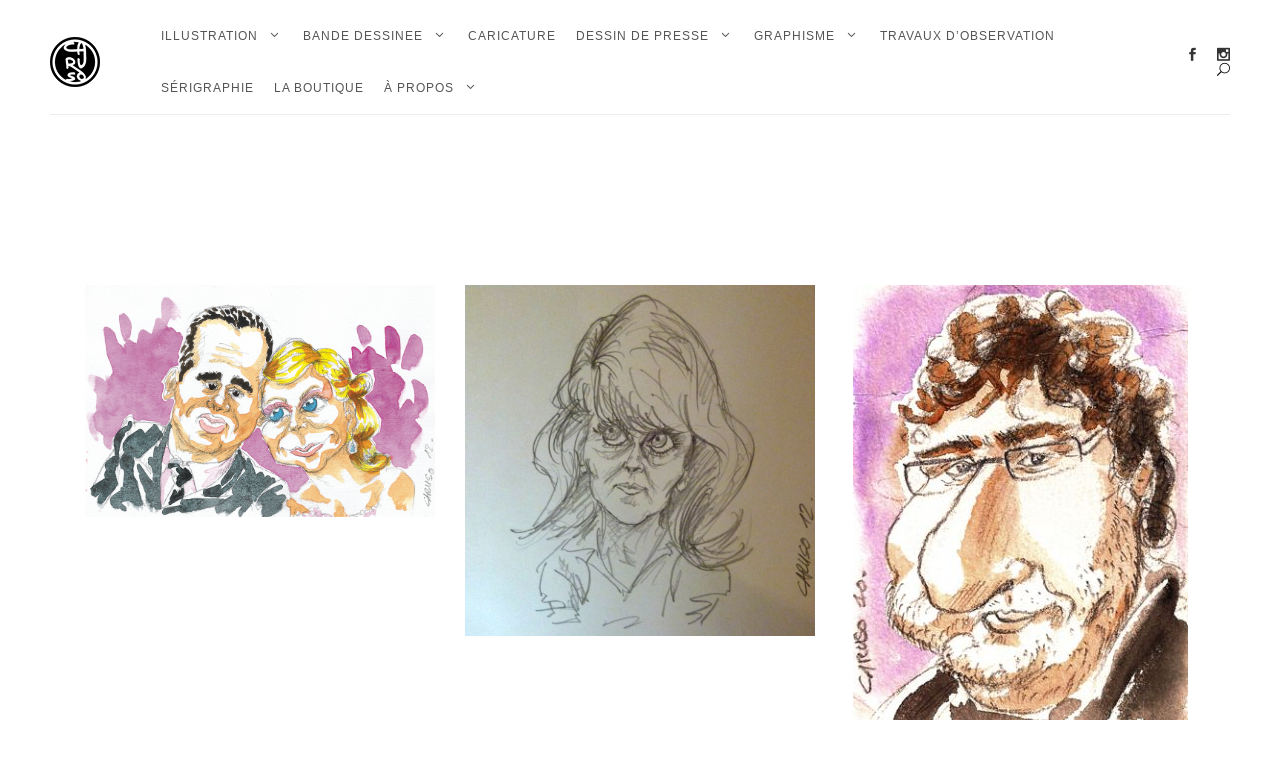

--- FILE ---
content_type: text/html; charset=UTF-8
request_url: https://www.caruso-illustration.com/tag/simon-caruso-caricaturiste/
body_size: 22946
content:
<!DOCTYPE html>
<html lang="fr-FR">
<head>
	<meta charset="UTF-8">
	<meta name="viewport" content="width=device-width, initial-scale=1">
	<link rel="profile" href="http://gmpg.org/xfn/11">
	<meta name='robots' content='index, follow, max-image-preview:large, max-snippet:-1, max-video-preview:-1' />

	<!-- This site is optimized with the Yoast SEO plugin v26.6 - https://yoast.com/wordpress/plugins/seo/ -->
	<title>Archives des simon caruso caricaturiste - Simon Caruso</title>
	<meta name="description" content="simon caruso caricaturiste - Simon Caruso -" />
	<link rel="canonical" href="https://www.caruso-illustration.com/tag/simon-caruso-caricaturiste/" />
	<meta property="og:locale" content="fr_FR" />
	<meta property="og:type" content="article" />
	<meta property="og:title" content="Archives des simon caruso caricaturiste - Simon Caruso" />
	<meta property="og:description" content="simon caruso caricaturiste - Simon Caruso -" />
	<meta property="og:url" content="https://www.caruso-illustration.com/tag/simon-caruso-caricaturiste/" />
	<meta property="og:site_name" content="Simon Caruso" />
	<meta name="twitter:card" content="summary_large_image" />
	<script type="application/ld+json" class="yoast-schema-graph">{"@context":"https://schema.org","@graph":[{"@type":"CollectionPage","@id":"https://www.caruso-illustration.com/tag/simon-caruso-caricaturiste/","url":"https://www.caruso-illustration.com/tag/simon-caruso-caricaturiste/","name":"Archives des simon caruso caricaturiste - Simon Caruso","isPartOf":{"@id":"https://www.caruso-illustration.com/#website"},"primaryImageOfPage":{"@id":"https://www.caruso-illustration.com/tag/simon-caruso-caricaturiste/#primaryimage"},"image":{"@id":"https://www.caruso-illustration.com/tag/simon-caruso-caricaturiste/#primaryimage"},"thumbnailUrl":"https://www.caruso-illustration.com/wp-content/uploads/2012/07/SCAN-mariés.jpg","description":"simon caruso caricaturiste - Simon Caruso -","breadcrumb":{"@id":"https://www.caruso-illustration.com/tag/simon-caruso-caricaturiste/#breadcrumb"},"inLanguage":"fr-FR"},{"@type":"ImageObject","inLanguage":"fr-FR","@id":"https://www.caruso-illustration.com/tag/simon-caruso-caricaturiste/#primaryimage","url":"https://www.caruso-illustration.com/wp-content/uploads/2012/07/SCAN-mariés.jpg","contentUrl":"https://www.caruso-illustration.com/wp-content/uploads/2012/07/SCAN-mariés.jpg","width":943,"height":624},{"@type":"BreadcrumbList","@id":"https://www.caruso-illustration.com/tag/simon-caruso-caricaturiste/#breadcrumb","itemListElement":[{"@type":"ListItem","position":1,"name":"Accueil","item":"https://www.caruso-illustration.com/"},{"@type":"ListItem","position":2,"name":"simon caruso caricaturiste"}]},{"@type":"WebSite","@id":"https://www.caruso-illustration.com/#website","url":"https://www.caruso-illustration.com/","name":"Caruso Illustration","description":"Illustration, graphisme et événementiel à Roanne (entre autres)","publisher":{"@id":"https://www.caruso-illustration.com/#organization"},"alternateName":"Simon Caruso","potentialAction":[{"@type":"SearchAction","target":{"@type":"EntryPoint","urlTemplate":"https://www.caruso-illustration.com/?s={search_term_string}"},"query-input":{"@type":"PropertyValueSpecification","valueRequired":true,"valueName":"search_term_string"}}],"inLanguage":"fr-FR"},{"@type":"Organization","@id":"https://www.caruso-illustration.com/#organization","name":"Simon CARUSO","url":"https://www.caruso-illustration.com/","logo":{"@type":"ImageObject","inLanguage":"fr-FR","@id":"https://www.caruso-illustration.com/#/schema/logo/image/","url":"https://www.caruso-illustration.com/wp-content/uploads/2021/10/87387449_10160140774738636_4315541297449402368_n.jpg","contentUrl":"https://www.caruso-illustration.com/wp-content/uploads/2021/10/87387449_10160140774738636_4315541297449402368_n.jpg","width":1376,"height":1376,"caption":"Simon CARUSO"},"image":{"@id":"https://www.caruso-illustration.com/#/schema/logo/image/"},"sameAs":["https://www.facebook.com/carusosimon","https://www.instagram.com/caruso_simon/","https://www.facebook.com/donjonetcrayons","https://www.instagram.com/donjon_et_crayons/"]}]}</script>
	<!-- / Yoast SEO plugin. -->


<link rel='dns-prefetch' href='//cdn.jsdelivr.net' />
<link rel='dns-prefetch' href='//capi-automation.s3.us-east-2.amazonaws.com' />
<link rel='dns-prefetch' href='//fonts.googleapis.com' />
<link rel="alternate" type="application/rss+xml" title="Simon Caruso &raquo; Flux" href="https://www.caruso-illustration.com/feed/" />
<link rel="alternate" type="application/rss+xml" title="Simon Caruso &raquo; Flux de l’étiquette simon caruso caricaturiste" href="https://www.caruso-illustration.com/tag/simon-caruso-caricaturiste/feed/" />
<style id='wp-img-auto-sizes-contain-inline-css' type='text/css'>
img:is([sizes=auto i],[sizes^="auto," i]){contain-intrinsic-size:3000px 1500px}
/*# sourceURL=wp-img-auto-sizes-contain-inline-css */
</style>
<link rel='stylesheet' id='sbi_styles-css' href='https://www.caruso-illustration.com/wp-content/plugins/instagram-feed/css/sbi-styles.min.css?ver=6.10.0' type='text/css' media='all' />
<style id='wp-emoji-styles-inline-css' type='text/css'>

	img.wp-smiley, img.emoji {
		display: inline !important;
		border: none !important;
		box-shadow: none !important;
		height: 1em !important;
		width: 1em !important;
		margin: 0 0.07em !important;
		vertical-align: -0.1em !important;
		background: none !important;
		padding: 0 !important;
	}
/*# sourceURL=wp-emoji-styles-inline-css */
</style>
<link rel='stylesheet' id='wp-block-library-css' href='https://www.caruso-illustration.com/wp-includes/css/dist/block-library/style.min.css?ver=6.9' type='text/css' media='all' />
<style id='wp-block-library-theme-inline-css' type='text/css'>
.wp-block-audio :where(figcaption){color:#555;font-size:13px;text-align:center}.is-dark-theme .wp-block-audio :where(figcaption){color:#ffffffa6}.wp-block-audio{margin:0 0 1em}.wp-block-code{border:1px solid #ccc;border-radius:4px;font-family:Menlo,Consolas,monaco,monospace;padding:.8em 1em}.wp-block-embed :where(figcaption){color:#555;font-size:13px;text-align:center}.is-dark-theme .wp-block-embed :where(figcaption){color:#ffffffa6}.wp-block-embed{margin:0 0 1em}.blocks-gallery-caption{color:#555;font-size:13px;text-align:center}.is-dark-theme .blocks-gallery-caption{color:#ffffffa6}:root :where(.wp-block-image figcaption){color:#555;font-size:13px;text-align:center}.is-dark-theme :root :where(.wp-block-image figcaption){color:#ffffffa6}.wp-block-image{margin:0 0 1em}.wp-block-pullquote{border-bottom:4px solid;border-top:4px solid;color:currentColor;margin-bottom:1.75em}.wp-block-pullquote :where(cite),.wp-block-pullquote :where(footer),.wp-block-pullquote__citation{color:currentColor;font-size:.8125em;font-style:normal;text-transform:uppercase}.wp-block-quote{border-left:.25em solid;margin:0 0 1.75em;padding-left:1em}.wp-block-quote cite,.wp-block-quote footer{color:currentColor;font-size:.8125em;font-style:normal;position:relative}.wp-block-quote:where(.has-text-align-right){border-left:none;border-right:.25em solid;padding-left:0;padding-right:1em}.wp-block-quote:where(.has-text-align-center){border:none;padding-left:0}.wp-block-quote.is-large,.wp-block-quote.is-style-large,.wp-block-quote:where(.is-style-plain){border:none}.wp-block-search .wp-block-search__label{font-weight:700}.wp-block-search__button{border:1px solid #ccc;padding:.375em .625em}:where(.wp-block-group.has-background){padding:1.25em 2.375em}.wp-block-separator.has-css-opacity{opacity:.4}.wp-block-separator{border:none;border-bottom:2px solid;margin-left:auto;margin-right:auto}.wp-block-separator.has-alpha-channel-opacity{opacity:1}.wp-block-separator:not(.is-style-wide):not(.is-style-dots){width:100px}.wp-block-separator.has-background:not(.is-style-dots){border-bottom:none;height:1px}.wp-block-separator.has-background:not(.is-style-wide):not(.is-style-dots){height:2px}.wp-block-table{margin:0 0 1em}.wp-block-table td,.wp-block-table th{word-break:normal}.wp-block-table :where(figcaption){color:#555;font-size:13px;text-align:center}.is-dark-theme .wp-block-table :where(figcaption){color:#ffffffa6}.wp-block-video :where(figcaption){color:#555;font-size:13px;text-align:center}.is-dark-theme .wp-block-video :where(figcaption){color:#ffffffa6}.wp-block-video{margin:0 0 1em}:root :where(.wp-block-template-part.has-background){margin-bottom:0;margin-top:0;padding:1.25em 2.375em}
/*# sourceURL=/wp-includes/css/dist/block-library/theme.min.css */
</style>
<style id='classic-theme-styles-inline-css' type='text/css'>
/*! This file is auto-generated */
.wp-block-button__link{color:#fff;background-color:#32373c;border-radius:9999px;box-shadow:none;text-decoration:none;padding:calc(.667em + 2px) calc(1.333em + 2px);font-size:1.125em}.wp-block-file__button{background:#32373c;color:#fff;text-decoration:none}
/*# sourceURL=/wp-includes/css/classic-themes.min.css */
</style>
<style id='global-styles-inline-css' type='text/css'>
:root{--wp--preset--aspect-ratio--square: 1;--wp--preset--aspect-ratio--4-3: 4/3;--wp--preset--aspect-ratio--3-4: 3/4;--wp--preset--aspect-ratio--3-2: 3/2;--wp--preset--aspect-ratio--2-3: 2/3;--wp--preset--aspect-ratio--16-9: 16/9;--wp--preset--aspect-ratio--9-16: 9/16;--wp--preset--color--black: #000000;--wp--preset--color--cyan-bluish-gray: #abb8c3;--wp--preset--color--white: #ffffff;--wp--preset--color--pale-pink: #f78da7;--wp--preset--color--vivid-red: #cf2e2e;--wp--preset--color--luminous-vivid-orange: #ff6900;--wp--preset--color--luminous-vivid-amber: #fcb900;--wp--preset--color--light-green-cyan: #7bdcb5;--wp--preset--color--vivid-green-cyan: #00d084;--wp--preset--color--pale-cyan-blue: #8ed1fc;--wp--preset--color--vivid-cyan-blue: #0693e3;--wp--preset--color--vivid-purple: #9b51e0;--wp--preset--color--tan: #D2B48C;--wp--preset--color--yellow: #FDE64B;--wp--preset--color--orange: #ED7014;--wp--preset--color--red: #D0312D;--wp--preset--color--pink: #b565a7;--wp--preset--color--purple: #A32CC4;--wp--preset--color--blue: #4E97D8;--wp--preset--color--green: #00B294;--wp--preset--color--brown: #231709;--wp--preset--color--grey: #7D7D7D;--wp--preset--gradient--vivid-cyan-blue-to-vivid-purple: linear-gradient(135deg,rgb(6,147,227) 0%,rgb(155,81,224) 100%);--wp--preset--gradient--light-green-cyan-to-vivid-green-cyan: linear-gradient(135deg,rgb(122,220,180) 0%,rgb(0,208,130) 100%);--wp--preset--gradient--luminous-vivid-amber-to-luminous-vivid-orange: linear-gradient(135deg,rgb(252,185,0) 0%,rgb(255,105,0) 100%);--wp--preset--gradient--luminous-vivid-orange-to-vivid-red: linear-gradient(135deg,rgb(255,105,0) 0%,rgb(207,46,46) 100%);--wp--preset--gradient--very-light-gray-to-cyan-bluish-gray: linear-gradient(135deg,rgb(238,238,238) 0%,rgb(169,184,195) 100%);--wp--preset--gradient--cool-to-warm-spectrum: linear-gradient(135deg,rgb(74,234,220) 0%,rgb(151,120,209) 20%,rgb(207,42,186) 40%,rgb(238,44,130) 60%,rgb(251,105,98) 80%,rgb(254,248,76) 100%);--wp--preset--gradient--blush-light-purple: linear-gradient(135deg,rgb(255,206,236) 0%,rgb(152,150,240) 100%);--wp--preset--gradient--blush-bordeaux: linear-gradient(135deg,rgb(254,205,165) 0%,rgb(254,45,45) 50%,rgb(107,0,62) 100%);--wp--preset--gradient--luminous-dusk: linear-gradient(135deg,rgb(255,203,112) 0%,rgb(199,81,192) 50%,rgb(65,88,208) 100%);--wp--preset--gradient--pale-ocean: linear-gradient(135deg,rgb(255,245,203) 0%,rgb(182,227,212) 50%,rgb(51,167,181) 100%);--wp--preset--gradient--electric-grass: linear-gradient(135deg,rgb(202,248,128) 0%,rgb(113,206,126) 100%);--wp--preset--gradient--midnight: linear-gradient(135deg,rgb(2,3,129) 0%,rgb(40,116,252) 100%);--wp--preset--font-size--small: 12px;--wp--preset--font-size--medium: 20px;--wp--preset--font-size--large: 36px;--wp--preset--font-size--x-large: 42px;--wp--preset--font-size--regular: 16px;--wp--preset--font-size--larger: 36px;--wp--preset--font-size--huge: 48px;--wp--preset--spacing--20: 0.44rem;--wp--preset--spacing--30: 0.67rem;--wp--preset--spacing--40: 1rem;--wp--preset--spacing--50: 1.5rem;--wp--preset--spacing--60: 2.25rem;--wp--preset--spacing--70: 3.38rem;--wp--preset--spacing--80: 5.06rem;--wp--preset--shadow--natural: 6px 6px 9px rgba(0, 0, 0, 0.2);--wp--preset--shadow--deep: 12px 12px 50px rgba(0, 0, 0, 0.4);--wp--preset--shadow--sharp: 6px 6px 0px rgba(0, 0, 0, 0.2);--wp--preset--shadow--outlined: 6px 6px 0px -3px rgb(255, 255, 255), 6px 6px rgb(0, 0, 0);--wp--preset--shadow--crisp: 6px 6px 0px rgb(0, 0, 0);}:where(.is-layout-flex){gap: 0.5em;}:where(.is-layout-grid){gap: 0.5em;}body .is-layout-flex{display: flex;}.is-layout-flex{flex-wrap: wrap;align-items: center;}.is-layout-flex > :is(*, div){margin: 0;}body .is-layout-grid{display: grid;}.is-layout-grid > :is(*, div){margin: 0;}:where(.wp-block-columns.is-layout-flex){gap: 2em;}:where(.wp-block-columns.is-layout-grid){gap: 2em;}:where(.wp-block-post-template.is-layout-flex){gap: 1.25em;}:where(.wp-block-post-template.is-layout-grid){gap: 1.25em;}.has-black-color{color: var(--wp--preset--color--black) !important;}.has-cyan-bluish-gray-color{color: var(--wp--preset--color--cyan-bluish-gray) !important;}.has-white-color{color: var(--wp--preset--color--white) !important;}.has-pale-pink-color{color: var(--wp--preset--color--pale-pink) !important;}.has-vivid-red-color{color: var(--wp--preset--color--vivid-red) !important;}.has-luminous-vivid-orange-color{color: var(--wp--preset--color--luminous-vivid-orange) !important;}.has-luminous-vivid-amber-color{color: var(--wp--preset--color--luminous-vivid-amber) !important;}.has-light-green-cyan-color{color: var(--wp--preset--color--light-green-cyan) !important;}.has-vivid-green-cyan-color{color: var(--wp--preset--color--vivid-green-cyan) !important;}.has-pale-cyan-blue-color{color: var(--wp--preset--color--pale-cyan-blue) !important;}.has-vivid-cyan-blue-color{color: var(--wp--preset--color--vivid-cyan-blue) !important;}.has-vivid-purple-color{color: var(--wp--preset--color--vivid-purple) !important;}.has-black-background-color{background-color: var(--wp--preset--color--black) !important;}.has-cyan-bluish-gray-background-color{background-color: var(--wp--preset--color--cyan-bluish-gray) !important;}.has-white-background-color{background-color: var(--wp--preset--color--white) !important;}.has-pale-pink-background-color{background-color: var(--wp--preset--color--pale-pink) !important;}.has-vivid-red-background-color{background-color: var(--wp--preset--color--vivid-red) !important;}.has-luminous-vivid-orange-background-color{background-color: var(--wp--preset--color--luminous-vivid-orange) !important;}.has-luminous-vivid-amber-background-color{background-color: var(--wp--preset--color--luminous-vivid-amber) !important;}.has-light-green-cyan-background-color{background-color: var(--wp--preset--color--light-green-cyan) !important;}.has-vivid-green-cyan-background-color{background-color: var(--wp--preset--color--vivid-green-cyan) !important;}.has-pale-cyan-blue-background-color{background-color: var(--wp--preset--color--pale-cyan-blue) !important;}.has-vivid-cyan-blue-background-color{background-color: var(--wp--preset--color--vivid-cyan-blue) !important;}.has-vivid-purple-background-color{background-color: var(--wp--preset--color--vivid-purple) !important;}.has-black-border-color{border-color: var(--wp--preset--color--black) !important;}.has-cyan-bluish-gray-border-color{border-color: var(--wp--preset--color--cyan-bluish-gray) !important;}.has-white-border-color{border-color: var(--wp--preset--color--white) !important;}.has-pale-pink-border-color{border-color: var(--wp--preset--color--pale-pink) !important;}.has-vivid-red-border-color{border-color: var(--wp--preset--color--vivid-red) !important;}.has-luminous-vivid-orange-border-color{border-color: var(--wp--preset--color--luminous-vivid-orange) !important;}.has-luminous-vivid-amber-border-color{border-color: var(--wp--preset--color--luminous-vivid-amber) !important;}.has-light-green-cyan-border-color{border-color: var(--wp--preset--color--light-green-cyan) !important;}.has-vivid-green-cyan-border-color{border-color: var(--wp--preset--color--vivid-green-cyan) !important;}.has-pale-cyan-blue-border-color{border-color: var(--wp--preset--color--pale-cyan-blue) !important;}.has-vivid-cyan-blue-border-color{border-color: var(--wp--preset--color--vivid-cyan-blue) !important;}.has-vivid-purple-border-color{border-color: var(--wp--preset--color--vivid-purple) !important;}.has-vivid-cyan-blue-to-vivid-purple-gradient-background{background: var(--wp--preset--gradient--vivid-cyan-blue-to-vivid-purple) !important;}.has-light-green-cyan-to-vivid-green-cyan-gradient-background{background: var(--wp--preset--gradient--light-green-cyan-to-vivid-green-cyan) !important;}.has-luminous-vivid-amber-to-luminous-vivid-orange-gradient-background{background: var(--wp--preset--gradient--luminous-vivid-amber-to-luminous-vivid-orange) !important;}.has-luminous-vivid-orange-to-vivid-red-gradient-background{background: var(--wp--preset--gradient--luminous-vivid-orange-to-vivid-red) !important;}.has-very-light-gray-to-cyan-bluish-gray-gradient-background{background: var(--wp--preset--gradient--very-light-gray-to-cyan-bluish-gray) !important;}.has-cool-to-warm-spectrum-gradient-background{background: var(--wp--preset--gradient--cool-to-warm-spectrum) !important;}.has-blush-light-purple-gradient-background{background: var(--wp--preset--gradient--blush-light-purple) !important;}.has-blush-bordeaux-gradient-background{background: var(--wp--preset--gradient--blush-bordeaux) !important;}.has-luminous-dusk-gradient-background{background: var(--wp--preset--gradient--luminous-dusk) !important;}.has-pale-ocean-gradient-background{background: var(--wp--preset--gradient--pale-ocean) !important;}.has-electric-grass-gradient-background{background: var(--wp--preset--gradient--electric-grass) !important;}.has-midnight-gradient-background{background: var(--wp--preset--gradient--midnight) !important;}.has-small-font-size{font-size: var(--wp--preset--font-size--small) !important;}.has-medium-font-size{font-size: var(--wp--preset--font-size--medium) !important;}.has-large-font-size{font-size: var(--wp--preset--font-size--large) !important;}.has-x-large-font-size{font-size: var(--wp--preset--font-size--x-large) !important;}
:where(.wp-block-post-template.is-layout-flex){gap: 1.25em;}:where(.wp-block-post-template.is-layout-grid){gap: 1.25em;}
:where(.wp-block-term-template.is-layout-flex){gap: 1.25em;}:where(.wp-block-term-template.is-layout-grid){gap: 1.25em;}
:where(.wp-block-columns.is-layout-flex){gap: 2em;}:where(.wp-block-columns.is-layout-grid){gap: 2em;}
:root :where(.wp-block-pullquote){font-size: 1.5em;line-height: 1.6;}
/*# sourceURL=global-styles-inline-css */
</style>
<link rel='stylesheet' id='woocommerce-layout-css' href='https://www.caruso-illustration.com/wp-content/plugins/woocommerce/assets/css/woocommerce-layout.css?ver=10.4.3' type='text/css' media='all' />
<link rel='stylesheet' id='woocommerce-smallscreen-css' href='https://www.caruso-illustration.com/wp-content/plugins/woocommerce/assets/css/woocommerce-smallscreen.css?ver=10.4.3' type='text/css' media='only screen and (max-width: 768px)' />
<link rel='stylesheet' id='woocommerce-general-css' href='https://www.caruso-illustration.com/wp-content/plugins/woocommerce/assets/css/woocommerce.css?ver=10.4.3' type='text/css' media='all' />
<style id='woocommerce-inline-inline-css' type='text/css'>
.woocommerce form .form-row .required { visibility: visible; }
/*# sourceURL=woocommerce-inline-inline-css */
</style>
<link rel='stylesheet' id='parent-style-css' href='https://www.caruso-illustration.com/wp-content/themes/blogberg/style.css?ver=6.9' type='text/css' media='all' />
<link rel='stylesheet' id='blogberg-google-fonts-css' href='https://fonts.googleapis.com/css?family=Hind:300,400,400i,500,600,700,800,900|Playfair+Display:400,400italic,700,900' type='text/css' media='all' />
<link rel='stylesheet' id='bootstrap-css' href='https://www.caruso-illustration.com/wp-content/themes/blogberg/assets/vendors/bootstrap/css/bootstrap.min.css?ver=4.1.3' type='text/css' media='all' />
<link rel='stylesheet' id='kfi-icons-css' href='https://www.caruso-illustration.com/wp-content/themes/blogberg/assets/vendors/kf-icons/css/style.css?ver=1.0.0' type='text/css' media='all' />
<link rel='stylesheet' id='owlcarousel-css' href='https://www.caruso-illustration.com/wp-content/themes/blogberg/assets/vendors/OwlCarousel2-2.2.1/assets/owl.carousel.min.css?ver=2.2.1' type='text/css' media='all' />
<link rel='stylesheet' id='owlcarousel-theme-css' href='https://www.caruso-illustration.com/wp-content/themes/blogberg/assets/vendors/OwlCarousel2-2.2.1/assets/owl.theme.default.min.css?ver=2.2.1' type='text/css' media='all' />
<link rel='stylesheet' id='blogberg-blocks-css' href='https://www.caruso-illustration.com/wp-content/themes/blogberg/assets/css/blocks.min.css' type='text/css' media='all' />
<link rel='stylesheet' id='blogberg-style-css' href='https://www.caruso-illustration.com/wp-content/themes/simon-caruso/style.css' type='text/css' media='all' />
<link rel='stylesheet' id='enfant-style-css' href='https://www.caruso-illustration.com/wp-content/themes/simon-caruso/style.css?ver=6.9' type='text/css' media='all' />
<link rel='stylesheet' id='elementor-frontend-css' href='https://www.caruso-illustration.com/wp-content/plugins/elementor/assets/css/frontend.min.css?ver=3.34.0' type='text/css' media='all' />
<link rel='stylesheet' id='eael-general-css' href='https://www.caruso-illustration.com/wp-content/plugins/essential-addons-for-elementor-lite/assets/front-end/css/view/general.min.css?ver=6.5.5' type='text/css' media='all' />
<script type="text/javascript" src="https://www.caruso-illustration.com/wp-includes/js/jquery/jquery.min.js?ver=3.7.1" id="jquery-core-js"></script>
<script type="text/javascript" src="https://www.caruso-illustration.com/wp-includes/js/jquery/jquery-migrate.min.js?ver=3.4.1" id="jquery-migrate-js"></script>
<script type="text/javascript" src="https://www.caruso-illustration.com/wp-content/plugins/woocommerce/assets/js/jquery-blockui/jquery.blockUI.min.js?ver=2.7.0-wc.10.4.3" id="wc-jquery-blockui-js" defer="defer" data-wp-strategy="defer"></script>
<script type="text/javascript" id="wc-add-to-cart-js-extra">
/* <![CDATA[ */
var wc_add_to_cart_params = {"ajax_url":"/wp-admin/admin-ajax.php","wc_ajax_url":"/?wc-ajax=%%endpoint%%","i18n_view_cart":"Voir le panier","cart_url":"https://www.caruso-illustration.com/panier/","is_cart":"","cart_redirect_after_add":"no"};
//# sourceURL=wc-add-to-cart-js-extra
/* ]]> */
</script>
<script type="text/javascript" src="https://www.caruso-illustration.com/wp-content/plugins/woocommerce/assets/js/frontend/add-to-cart.min.js?ver=10.4.3" id="wc-add-to-cart-js" defer="defer" data-wp-strategy="defer"></script>
<script type="text/javascript" src="https://www.caruso-illustration.com/wp-content/plugins/woocommerce/assets/js/js-cookie/js.cookie.min.js?ver=2.1.4-wc.10.4.3" id="wc-js-cookie-js" defer="defer" data-wp-strategy="defer"></script>
<script type="text/javascript" id="woocommerce-js-extra">
/* <![CDATA[ */
var woocommerce_params = {"ajax_url":"/wp-admin/admin-ajax.php","wc_ajax_url":"/?wc-ajax=%%endpoint%%","i18n_password_show":"Afficher le mot de passe","i18n_password_hide":"Masquer le mot de passe"};
//# sourceURL=woocommerce-js-extra
/* ]]> */
</script>
<script type="text/javascript" src="https://www.caruso-illustration.com/wp-content/plugins/woocommerce/assets/js/frontend/woocommerce.min.js?ver=10.4.3" id="woocommerce-js" defer="defer" data-wp-strategy="defer"></script>
<script type="text/javascript" id="WCPAY_ASSETS-js-extra">
/* <![CDATA[ */
var wcpayAssets = {"url":"https://www.caruso-illustration.com/wp-content/plugins/woocommerce-payments/dist/"};
//# sourceURL=WCPAY_ASSETS-js-extra
/* ]]> */
</script>
<script type="text/javascript" src="https://cdn.jsdelivr.net/gh/AmauriC/tarteaucitron.js@V1.2/tarteaucitron.min.js?ver=6.9" id="tarteaucitron-js"></script>
<link rel="https://api.w.org/" href="https://www.caruso-illustration.com/wp-json/" /><link rel="alternate" title="JSON" type="application/json" href="https://www.caruso-illustration.com/wp-json/wp/v2/tags/317" /><link rel="EditURI" type="application/rsd+xml" title="RSD" href="https://www.caruso-illustration.com/xmlrpc.php?rsd" />
<meta name="generator" content="WordPress 6.9" />
<meta name="generator" content="WooCommerce 10.4.3" />
        <!-- Copyright protection script -->
        <meta http-equiv="imagetoolbar" content="no">
        <script>
            /*<![CDATA[*/
            document.oncontextmenu = function () {
                return false;
            };
            /*]]>*/
        </script>
        <script type="text/javascript">
            /*<![CDATA[*/
            document.onselectstart = function () {
                event = event || window.event;
                var custom_input = event.target || event.srcElement;

                if (custom_input.type !== "text" && custom_input.type !== "textarea" && custom_input.type !== "password") {
                    return false;
                } else {
                    return true;
                }

            };
            if (window.sidebar) {
                document.onmousedown = function (e) {
                    var obj = e.target;
                    if (obj.tagName.toUpperCase() === 'SELECT'
                        || obj.tagName.toUpperCase() === "INPUT"
                        || obj.tagName.toUpperCase() === "TEXTAREA"
                        || obj.tagName.toUpperCase() === "PASSWORD") {
                        return true;
                    } else {
                        return false;
                    }
                };
            }
            window.onload = function () {
                document.body.style.webkitTouchCallout = 'none';
                document.body.style.KhtmlUserSelect = 'none';
            }
            /*]]>*/
        </script>
        <script type="text/javascript">
            /*<![CDATA[*/
            if (parent.frames.length > 0) {
                top.location.replace(document.location);
            }
            /*]]>*/
        </script>
        <script type="text/javascript">
            /*<![CDATA[*/
            document.ondragstart = function () {
                return false;
            };
            /*]]>*/
        </script>
        <script type="text/javascript">

            document.addEventListener('DOMContentLoaded', () => {
                const overlay = document.createElement('div');
                overlay.id = 'overlay';

                Object.assign(overlay.style, {
                    position: 'fixed',
                    top: '0',
                    left: '0',
                    width: '100%',
                    height: '100%',
                    backgroundColor: 'rgba(255, 255, 255, 0.9)',
                    display: 'none',
                    zIndex: '9999'
                });

                document.body.appendChild(overlay);

                document.addEventListener('keydown', (event) => {
                    if (event.metaKey || event.ctrlKey) {
                        overlay.style.display = 'block';
                    }
                });

                document.addEventListener('keyup', (event) => {
                    if (!event.metaKey && !event.ctrlKey) {
                        overlay.style.display = 'none';
                    }
                });
            });
        </script>
        <style type="text/css">
            * {
                -webkit-touch-callout: none;
                -webkit-user-select: none;
                -moz-user-select: none;
                user-select: none;
            }

            img {
                -webkit-touch-callout: none;
                -webkit-user-select: none;
                -moz-user-select: none;
                user-select: none;
            }

            input,
            textarea,
            select {
                -webkit-user-select: auto;
            }
        </style>
        <!-- End Copyright protection script -->

        <!-- Source hidden -->

        <!-- Google site verification - Google for WooCommerce -->
<meta name="google-site-verification" content="DpNO5KDgrH6VxmSLsPPvJhgcQIf989pEF52HMi0G1Lk" />
<script type="text/javascript">
			tarteaucitron.init({
				"privacyUrl": "https://www.caruso-illustration.com/politique-de-confidentialite/", /* Privacy policy url */
				"hashtag": "#tarteaucitron", /* Open the panel with this hashtag */
				"cookieName": "tartaucitron", /* Cookie name */
				"orientation": "bottom", /* Banner position (top - bottom) */
				"showAlertSmall": true, /* Show the small banner on bottom right */
				"cookieslist": false, /* Show the cookie list */
				"adblocker": false, /* Show a Warning if an adblocker is detected */
				"AcceptAllCta" : true, /* Show the accept all button when highPrivacy on */
				"highPrivacy": false, /* Disable auto consent */
				"handleBrowserDNTRequest": false, /* If Do Not Track == 1, accept all */
				"removeCredit": false, /* Remove credit link */
				"moreInfoLink": true, /* Show more info link */
			});
		</script>	<style type="text/css">
		/* Site Layout Shadow */  .site-layout-box .site {-webkit-box-shadow: none; -moz-box-shadow: none; -ms-box-shadow: none; -o-box-shadow: none; box-shadow: none; }  /* Hamburger Menu Icon */  @media screen and ( min-width: 992px ){.alt-menu-icon {display: none; } }  /*Archive Slider Overlay Opacity*/ .block-slider .banner-overlay {background-color: rgba(0, 0, 0, 0.3); } /* Footer Background Shape*/  .site-footer:before {display: none; }  /* Breadcrumb Separator Layout */  .breadcrumb-wrap .breadcrumbs .trail-items a:after {height: 12px; -webkit-transform: rotate(25deg); -moz-transform: rotate(25deg); -ms-transform: rotate(25deg); -o-transform: rotate(25deg); transform: rotate(25deg); width: 1px; }     /* Site Title Color */ .site-header .site-branding .site-title, .site-header .site-branding .site-title a {color: #111111; } /* Tagline Color */ .site-header .site-branding .site-description {color: #4d4d4d; } /* Site Body Text Color */ body, html {color: #313131; } /* Primary Background Color */ figcaption, input[type=button], input[type=reset], input[type=submit], .button-primary, .round-button-primary, .page-numbers.current, .page-numbers:hover.current, .page-numbers:focus.current, .page-numbers:active.current, .woocommerce span.onsale, .woocommerce #respond input#submit, .woocommerce a.button, .woocommerce button.button, .woocommerce input.button, .woocommerce a.button.alt, .woocommerce button.button.alt, .woocommerce a.added_to_cart, .widget-area .widget.widget_product_search [type=submit], .woocommerce .widget_price_filter .ui-slider .ui-slider-handle, .wrap-detail-page .post-footer .post-format, .comments-area .comment-respond .comment-form .submit, .searchform .search-button, #go-top:hover span, #go-top:focus span, #go-top:active span, .block-slider #slide-pager .owl-dot.active span:hover, .block-slider #slide-pager .owl-dot.active span:focus, .block-slider #slide-pager .owl-dot.active span:active {background-color: #012840 } /* Primary Border Color */ .page-numbers.current, .page-numbers:hover.current, .page-numbers:focus.current, .page-numbers:active.current, .comments-area .comment-respond .comment-form .submit, #go-top:hover span, #go-top:focus span, #go-top:active span, .main-navigation ul.nav-menu ul, .post .entry-meta-cat a {border-color: #012840 } /* Primary Text Color */ .inner-header-content .posted-on a, .post .entry-meta-cat a {color: #012840 } /* Hover Background Color */ .wrap-detail-page .kt-contact-form-area .form-group input.form-control[type=submit], .wrap-detail-page .kt-contact-form-area .form-group input.form-control[type=submit]:hover, .wrap-detail-page .kt-contact-form-area .form-group input.form-control[type=submit]:focus, .wrap-detail-page .kt-contact-form-area .form-group input.form-control[type=submit]:active, input[type=button]:hover, input[type=button]:active, input[type=button]:focus, input[type=reset]:hover, input[type=reset]:active, input[type=reset]:focus, input[type=submit]:hover, input[type=submit]:active, input[type=submit]:focus, .button-primary:hover, .button-primary:focus, .button-primary:active, .round-button-primary:hover, .round-button-primary:focus, .round-button-primary:active, .button-outline:hover, .button-outline:focus, .button-outline:active, .round-button-outline:hover, .round-button-outline:focus, .round-button-outline:active, .page-numbers:hover, .page-numbers:focus, .page-numbers:active, .infinite-scroll #infinite-handle span:hover, .infinite-scroll #infinite-handle span:focus, .infinite-scroll #infinite-handle span:active, .woocommerce #respond input#submit:hover, .woocommerce #respond input#submit:focus, .woocommerce #respond input#submit:active, .woocommerce a.button:hover, .woocommerce a.button:focus, .woocommerce a.button:active, .woocommerce button.button:hover, .woocommerce button.button:focus, .woocommerce button.button:active, .woocommerce input.button:hover, .woocommerce input.button:focus, .woocommerce input.button:active, .woocommerce a.button.alt:hover, .woocommerce a.button.alt:focus, .woocommerce a.button.alt:active, .woocommerce button.button.alt:hover, .woocommerce button.button.alt:focus, .woocommerce button.button.alt:active, .woocommerce a.added_to_cart:hover, .woocommerce a.added_to_cart:focus, .woocommerce a.added_to_cart:active, widget-area .widget.widget_product_search [type=submit]:hover, .widget-area .widget.widget_product_search [type=submit]:focus, .widget-area .widget.widget_product_search [type=submit]:active, .post-content-inner .tag-links a:hover, .post-content-inner .tag-links a:focus, .post-content-inner .tag-links a:active, .comments-area .comment-respond .comment-form .submit:hover, .comments-area .comment-respond .comment-form .submit:focus, .comments-area .comment-respond .comment-form .submit:active, .searchform .search-button:hover, .searchform .search-button:focus, .searchform .search-button:active, .widget .tagcloud a:hover, .widget .tagcloud a:focus, .widget .tagcloud a:active, .site-header .alt-menu-icon a:hover .icon-bar, .site-header .alt-menu-icon a:focus .icon-bar, .site-header .alt-menu-icon a:active .icon-bar, .site-header .alt-menu-icon a:hover .icon-bar:before, .site-header .alt-menu-icon a:hover .icon-bar:after, .site-header .alt-menu-icon a:focus .icon-bar:before, .site-header .alt-menu-icon a:focus .icon-bar:after, .site-header .alt-menu-icon a:active .icon-bar:before, .site-header .alt-menu-icon a:active .icon-bar:after, .block-slider .post .button-container .button-outline:hover, .block-slider .post .button-container .button-outline:focus, .block-slider .post .button-container .button-outline:active, .block-slider #slide-pager .owl-dot span:hover, .block-slider #slide-pager .owl-dot span:focus, .block-slider #slide-pager .owl-dot span:active, .top-footer .widget .search-button:hover, .top-footer .widget .search-button:focus, .top-footer .widget .search-button:active {background-color: #5ea4bf } /* Hover border Color */ .wrap-detail-page .kt-contact-form-area .form-group input.form-control[type=submit], .wrap-detail-page .kt-contact-form-area .form-group input.form-control[type=submit]:hover, .wrap-detail-page .kt-contact-form-area .form-group input.form-control[type=submit]:focus, .wrap-detail-page .kt-contact-form-area .form-group input.form-control[type=submit]:active, .button-outline:hover, .button-outline:focus, .button-outline:active, .round-button-outline:hover, .round-button-outline:focus, .round-button-outline:active, .page-numbers:hover, .page-numbers:focus, .page-numbers:active, .comments-area .comment-respond .comment-form .submit:hover, .comments-area .comment-respond .comment-form .submit:focus, .comments-area .comment-respond .comment-form .submit:active, .socialgroup a:hover, .socialgroup a:focus, .socialgroup a:active, .widget .tagcloud a:hover, .widget .tagcloud a:focus, .widget .tagcloud a:active, .block-slider .post .entry-meta-cat a:hover, .block-slider .post .entry-meta-cat a:focus, .block-slider .post .entry-meta-cat a:active, .block-slider .post .button-container .button-outline:hover, .block-slider .post .button-container .button-outline:focus, .block-slider .post .button-container .button-outline:active, .block-slider .controls .owl-prev:hover:before, .block-slider .controls .owl-prev:focus:before, .block-slider .controls .owl-prev:active:before, .block-slider .controls .owl-next:hover:before, .block-slider .controls .owl-next:focus:before, .block-slider .controls .owl-next:active:before, .block-slider #slide-pager .owl-dot span:hover, .block-slider #slide-pager .owl-dot span:focus, .block-slider #slide-pager .owl-dot span:active, .site-footer .socialgroup ul li a:hover, .site-footer .socialgroup ul li a:focus, .site-footer .socialgroup ul li a:active, .post .entry-meta-cat a:hover, .post .entry-meta-cat a:focus, .post .entry-meta-cat a:active {border-color: #5ea4bf } /* Hover Text Color */ a:hover, a:focus, a:active, .wrap-detail-page .kt-contact-form-area .form-group .cleaner:hover, .wrap-detail-page .kt-contact-form-area .form-group .cleaner:active, .wrap-detail-page .kt-contact-form-area .form-group .cleaner:focus, .wrap-detail-page .kt-contact-form-area .form-group .cleaner:hover span, .wrap-detail-page .kt-contact-form-area .form-group .cleaner:active span, .wrap-detail-page .kt-contact-form-area .form-group .cleaner:focus span, a.button-text:hover, a.button-text:focus, a.button-text:active, .button-text:hover, .button-text:focus, .button-text:active, a.button-text:hover:after, a.button-text:focus:after, a.button-text:active:after, .button-text:hover:after, .button-text:focus:after, .button-text:active:after, .comment-navigation .nav-previous a:hover, .comment-navigation .nav-previous a:focus, .comment-navigation .nav-previous a:active, .comment-navigation .nav-next a:hover, .comment-navigation .nav-next a:focus, .comment-navigation .nav-next a:active, .post-navigation .nav-previous a:hover, .post-navigation .nav-previous a:focus, .post-navigation .nav-previous a:active, .post-navigation .nav-next a:hover, .post-navigation .nav-next a:focus, .post-navigation .nav-next a:active, .comment-navigation .nav-previous a:hover .nav-label, .comment-navigation .nav-previous a:focus .nav-label, .comment-navigation .nav-previous a:active .nav-label, .comment-navigation .nav-next a:hover .nav-label, .comment-navigation .nav-next a:focus .nav-label, .comment-navigation .nav-next a:active .nav-label, .post-navigation .nav-previous a:hover .nav-label, .post-navigation .nav-previous a:focus .nav-label, .post-navigation .nav-previous a:active .nav-label, .post-navigation .nav-next a:hover .nav-label, .post-navigation .nav-next a:focus .nav-label, .post-navigation .nav-next a:active .nav-label, .woocommerce .product_meta .posted_in a:hover, .woocommerce .product_meta .posted_in a:focus, .woocommerce .product_meta .posted_in a:active, .woocommerce .product_meta .tagged_as a:hover, .woocommerce .product_meta .tagged_as a:focus, .woocommerce .product_meta .tagged_as a:active, .woocommerce .woocommerce-MyAccount-navigation ul li a:hover, .woocommerce .woocommerce-MyAccount-navigation ul li a:focus, .woocommerce .woocommerce-MyAccount-navigation ul li a:active, .woocommerce .woocommerce-MyAccount-content p a:hover, .woocommerce .woocommerce-MyAccount-content p a:focus, .woocommerce .woocommerce-MyAccount-content p a:active, .inner-header-content .posted-on a:hover, .inner-header-content .posted-on a:focus, .inner-header-content .posted-on a:active, .post-content-inner .cat-links .categories-list a:hover, .post-content-inner .cat-links .categories-list a:focus, .post-content-inner .cat-links .categories-list a:active, .comments-area .comment-list .comment-metadata a:hover, .comments-area .comment-list .comment-metadata a:focus, .comments-area .comment-list .comment-metadata a:active, .comments-area .comment-respond .logged-in-as a:hover, .comments-area .comment-respond .logged-in-as a:focus, .comments-area .comment-respond .logged-in-as a:active, .socialgroup a:hover, .socialgroup a:focus, .socialgroup a:active, .section-banner-wrap:not(.section-banner-two):not(.section-banner-three) .inner-header-content .posted-on a:hover, .wrap-inner-banner .inner-header-content .posted-on a:hover, .breadcrumb-wrap .breadcrumbs .trail-items a:hover, .breadcrumb-wrap .breadcrumbs .trail-items a:focus, .breadcrumb-wrap .breadcrumbs .trail-items a:active, .widget li a:hover, .widget li a:focus, .widget li a:active, .author-widget .widget-content .profile .socialgroup ul li a:hover, .author-widget .widget-content .profile .socialgroup ul li a:focus, .author-widget .widget-content .profile .socialgroup ul li a:active, .site-header .site-branding .site-title a:hover, .site-header .site-branding .site-title a:focus, .site-header .site-branding .site-title a:active, .site-header .header-icons-wrap .header-search-icon:hover, .site-header .header-icons-wrap .header-search-icon:focus, .site-header .header-icons-wrap .header-search-icon:active, .main-navigation ul.nav-menu > li:hover > a, .main-navigation ul.nav-menu > li:focus > a, .main-navigation ul.nav-menu > li:active > a, .main-navigation ul.nav-menu > li.focus > a, .main-navigation ul.nav-menu ul li a:hover, .main-navigation ul.nav-menu ul li a:focus, .main-navigation ul.nav-menu ul li a:active, .main-navigation ul.nav-menu li.current-menu-item > a, .main-navigation ul.nav-menu li.current-menu-parent > a, .offcanvas-navigation a:hover, .offcanvas-navigation a:focus, .offcanvas-navigation a:active, .block-slider .post .entry-meta-cat a:hover, .block-slider .post .entry-meta-cat a:focus, .block-slider .post .entry-meta-cat a:active, .block-slider .post .post-content .meta-tag [class*=meta-] a:hover, .block-slider .post .post-content .meta-tag [class*=meta-] a:focus, .block-slider .post .post-content .meta-tag [class*=meta-] a:active, .block-slider .post .post-content .meta-tag [class*=meta-] a:hover:before, .block-slider .post .post-content .meta-tag [class*=meta-] a:focus:before, .block-slider .post .post-content .meta-tag [class*=meta-] a:active:before, .block-slider .controls .owl-prev:hover:before, .block-slider .controls .owl-prev:focus:before, .block-slider .controls .owl-prev:active:before, .block-slider .controls .owl-next:hover:before, .block-slider .controls .owl-next:focus:before, .block-slider .controls .owl-next:active:before, .site-footer .socialgroup ul li a:hover, .site-footer .socialgroup ul li a:focus, .site-footer .socialgroup ul li a:active, .site-footer .copyright a:hover, .site-footer .copyright a:focus, .site-footer .copyright a:active, .site-footer .footer-menu-wrap ul li a:hover, .site-footer .footer-menu-wrap ul li a:focus, .site-footer .footer-menu-wrap ul li a:active, .post .entry-meta-cat a:hover, .post .entry-meta-cat a:focus, .post .entry-meta-cat a:active, .post .meta-tag [class*=meta-] a:hover, .post .meta-tag [class*=meta-] a:focus, .post .meta-tag [class*=meta-] a:active, .post .meta-tag [class*=meta-] a:hover:before, .post .meta-tag [class*=meta-] a:focus:before, .post .meta-tag [class*=meta-] a:active:before, .post-section .post .post-text .simplesocialbuttons.simplesocial-round-icon button:hover, .post-section .post .post-text .simplesocialbuttons.simplesocial-round-icon button:focus, .post-section .post .post-text .simplesocialbuttons.simplesocial-round-icon button:active {color: #5ea4bf } .addtoany_content .addtoany_list a:hover svg path, .addtoany_content .addtoany_list a:focus svg path, .addtoany_content .addtoany_list a:active svg path, .widget_a2a_share_save_widget .addtoany_list a:hover svg path, .widget_a2a_share_save_widget .addtoany_list a:focus svg path, .widget_a2a_share_save_widget .addtoany_list a:active svg path {fill: #5ea4bf	}
</style>
	<noscript><style>.woocommerce-product-gallery{ opacity: 1 !important; }</style></noscript>
	<meta name="generator" content="Elementor 3.34.0; features: additional_custom_breakpoints; settings: css_print_method-external, google_font-enabled, font_display-auto">
			<script  type="text/javascript">
				!function(f,b,e,v,n,t,s){if(f.fbq)return;n=f.fbq=function(){n.callMethod?
					n.callMethod.apply(n,arguments):n.queue.push(arguments)};if(!f._fbq)f._fbq=n;
					n.push=n;n.loaded=!0;n.version='2.0';n.queue=[];t=b.createElement(e);t.async=!0;
					t.src=v;s=b.getElementsByTagName(e)[0];s.parentNode.insertBefore(t,s)}(window,
					document,'script','https://connect.facebook.net/en_US/fbevents.js');
			</script>
			<!-- WooCommerce Facebook Integration Begin -->
			<script  type="text/javascript">

				fbq('init', '1111559836068891', {}, {
    "agent": "woocommerce_0-10.4.3-3.5.15"
});

				document.addEventListener( 'DOMContentLoaded', function() {
					// Insert placeholder for events injected when a product is added to the cart through AJAX.
					document.body.insertAdjacentHTML( 'beforeend', '<div class=\"wc-facebook-pixel-event-placeholder\"></div>' );
				}, false );

			</script>
			<!-- WooCommerce Facebook Integration End -->
						<style>
				.e-con.e-parent:nth-of-type(n+4):not(.e-lazyloaded):not(.e-no-lazyload),
				.e-con.e-parent:nth-of-type(n+4):not(.e-lazyloaded):not(.e-no-lazyload) * {
					background-image: none !important;
				}
				@media screen and (max-height: 1024px) {
					.e-con.e-parent:nth-of-type(n+3):not(.e-lazyloaded):not(.e-no-lazyload),
					.e-con.e-parent:nth-of-type(n+3):not(.e-lazyloaded):not(.e-no-lazyload) * {
						background-image: none !important;
					}
				}
				@media screen and (max-height: 640px) {
					.e-con.e-parent:nth-of-type(n+2):not(.e-lazyloaded):not(.e-no-lazyload),
					.e-con.e-parent:nth-of-type(n+2):not(.e-lazyloaded):not(.e-no-lazyload) * {
						background-image: none !important;
					}
				}
			</style>
			<link rel="icon" href="https://www.caruso-illustration.com/wp-content/uploads/2020/02/cropped-LOGO-CARUSO-4-copie-32x32.png" sizes="32x32" />
<link rel="icon" href="https://www.caruso-illustration.com/wp-content/uploads/2020/02/cropped-LOGO-CARUSO-4-copie-192x192.png" sizes="192x192" />
<link rel="apple-touch-icon" href="https://www.caruso-illustration.com/wp-content/uploads/2020/02/cropped-LOGO-CARUSO-4-copie-180x180.png" />
<meta name="msapplication-TileImage" content="https://www.caruso-illustration.com/wp-content/uploads/2020/02/cropped-LOGO-CARUSO-4-copie-270x270.png" />
</head>

<body class="archive tag tag-simon-caruso-caricaturiste tag-317 wp-custom-logo wp-theme-blogberg wp-child-theme-simon-caruso theme-blogberg woocommerce-no-js eio-default site-layout-full elementor-default elementor-kit-21780">


			<div id="site-loader">
			<div class="site-loader-inner">
				<img src="https://www.caruso-illustration.com/wp-content/themes/blogberg/assets/images/placeholder/loader1.gif" alt="Site Loader">			</div>
		</div>
		<div id="page" class="site">
		<a class="skip-link screen-reader-text" href="#content">
			Skip to content		</a>
		
		
<header id="masthead" class="wrapper site-header site-header-primary" role="banner">
			<div class="top-header site-header-wrap">
			<div class="container-menu">
				<div class="main-navigation-wrap">
					<div class="row align-items-center">
						<div class="col-lg-1 d-none d-lg-block ico-menu">
							<a href="https://www.caruso-illustration.com"><img src="https://www.caruso-illustration.com/wp-content/uploads/2020/02/simon-caruso-home.png"></a>
						</div>
						<div class="col-lg-10 d-none d-lg-block">
							<div class="wrap-nav main-navigation">
								<div id="navigation" class="d-none d-lg-block">
									<nav id="site-navigation" class="main-navigation" role="navigation" aria-label="Primary Menu">

										<button class="menu-toggle" aria-controls="primary-menu" aria-expanded="false">Primary Menu</button>
										<ul id="primary-menu" class="primary-menu"><li id="menu-item-18575" class="menu-item menu-item-type-taxonomy menu-item-object-category menu-item-has-children menu-item-18575"><a href="https://www.caruso-illustration.com/sujets/dessin-illustrations/">ILLUSTRATION</a>
<ul class="sub-menu">
	<li id="menu-item-24225" class="menu-item menu-item-type-taxonomy menu-item-object-category menu-item-24225"><a href="https://www.caruso-illustration.com/sujets/dessin-illustrations/jeuxdesociete/">Jeux de société</a></li>
	<li id="menu-item-18581" class="menu-item menu-item-type-taxonomy menu-item-object-category menu-item-18581"><a href="https://www.caruso-illustration.com/sujets/dessin-illustrations/expos/">Expos</a></li>
	<li id="menu-item-18582" class="menu-item menu-item-type-taxonomy menu-item-object-category menu-item-18582"><a href="https://www.caruso-illustration.com/sujets/dessin-illustrations/icanseemusic/">I can see music</a></li>
	<li id="menu-item-18583" class="menu-item menu-item-type-taxonomy menu-item-object-category menu-item-18583"><a href="https://www.caruso-illustration.com/sujets/dessin-illustrations/la-mort-leur-va-si-bien/">La mort leur va si bien</a></li>
	<li id="menu-item-18585" class="menu-item menu-item-type-taxonomy menu-item-object-category menu-item-18585"><a href="https://www.caruso-illustration.com/sujets/dessin-illustrations/unusual-suspects/">Unusual Suspects</a></li>
	<li id="menu-item-18584" class="menu-item menu-item-type-taxonomy menu-item-object-category menu-item-18584"><a href="https://www.caruso-illustration.com/sujets/dessin-illustrations/replicultes/">Réplicultes</a></li>
	<li id="menu-item-21857" class="menu-item menu-item-type-taxonomy menu-item-object-category menu-item-21857"><a href="https://www.caruso-illustration.com/sujets/dessin-illustrations/movie-buddies/">Movie Buddies</a></li>
</ul>
</li>
<li id="menu-item-18577" class="menu-item menu-item-type-taxonomy menu-item-object-category menu-item-has-children menu-item-18577"><a href="https://www.caruso-illustration.com/sujets/dessin-bande-dessinee/">BANDE DESSINEE</a>
<ul class="sub-menu">
	<li id="menu-item-18590" class="menu-item menu-item-type-taxonomy menu-item-object-category menu-item-18590"><a href="https://www.caruso-illustration.com/sujets/dessin-bande-dessinee/ateliersbandedessinee/">Ateliers BD/illustration</a></li>
	<li id="menu-item-18591" class="menu-item menu-item-type-taxonomy menu-item-object-category menu-item-18591"><a href="https://www.caruso-illustration.com/sujets/dessin-bande-dessinee/bandedessineepersonnalisee/">Bande dessinée personnalisée</a></li>
	<li id="menu-item-18592" class="menu-item menu-item-type-taxonomy menu-item-object-category menu-item-18592"><a href="https://www.caruso-illustration.com/sujets/dessin-bande-dessinee/exposbandedessinee/">Expos BD/illustration</a></li>
	<li id="menu-item-18593" class="menu-item menu-item-type-taxonomy menu-item-object-category menu-item-18593"><a href="https://www.caruso-illustration.com/sujets/dessin-bande-dessinee/projetbermuda/">Projet Bermuda</a></li>
	<li id="menu-item-18594" class="menu-item menu-item-type-taxonomy menu-item-object-category menu-item-18594"><a href="https://www.caruso-illustration.com/sujets/communicationgraphisme/grenoble-ecole-de-management/">Grenoble Ecole de Management</a></li>
</ul>
</li>
<li id="menu-item-18578" class="menu-item menu-item-type-taxonomy menu-item-object-category menu-item-18578"><a href="https://www.caruso-illustration.com/sujets/dessin-caricature/">CARICATURE</a></li>
<li id="menu-item-18579" class="menu-item menu-item-type-taxonomy menu-item-object-category menu-item-has-children menu-item-18579"><a href="https://www.caruso-illustration.com/sujets/dessindepresse/">DESSIN DE PRESSE</a>
<ul class="sub-menu">
	<li id="menu-item-18597" class="menu-item menu-item-type-taxonomy menu-item-object-category menu-item-18597"><a href="https://www.caruso-illustration.com/sujets/dessindepresse/magazinecanalpsy/">Canal Psy</a></li>
	<li id="menu-item-18598" class="menu-item menu-item-type-taxonomy menu-item-object-category menu-item-18598"><a href="https://www.caruso-illustration.com/sujets/dessindepresse/lamuse/">La Muse</a></li>
</ul>
</li>
<li id="menu-item-18576" class="menu-item menu-item-type-taxonomy menu-item-object-category menu-item-has-children menu-item-18576"><a href="https://www.caruso-illustration.com/sujets/communicationgraphisme/">GRAPHISME</a>
<ul class="sub-menu">
	<li id="menu-item-18601" class="menu-item menu-item-type-taxonomy menu-item-object-category menu-item-18601"><a href="https://www.caruso-illustration.com/sujets/communicationgraphisme/destination-terre-de-jeux-roanne/">Destination Terre de Jeux</a></li>
	<li id="menu-item-18605" class="menu-item menu-item-type-taxonomy menu-item-object-category menu-item-18605"><a href="https://www.caruso-illustration.com/sujets/communicationgraphisme/harmonieducoteau/">Harmonie du Coteau</a></li>
	<li id="menu-item-18607" class="menu-item menu-item-type-taxonomy menu-item-object-category menu-item-18607"><a href="https://www.caruso-illustration.com/sujets/communicationgraphisme/millmat-pro/">Millmatpro</a></li>
	<li id="menu-item-18603" class="menu-item menu-item-type-taxonomy menu-item-object-category menu-item-18603"><a href="https://www.caruso-illustration.com/sujets/communicationgraphisme/grenoble-ecole-de-management/">Grenoble Ecole de Management</a></li>
</ul>
</li>
<li id="menu-item-18580" class="menu-item menu-item-type-taxonomy menu-item-object-category menu-item-18580"><a href="https://www.caruso-illustration.com/sujets/travauxdobservation/">TRAVAUX D&rsquo;OBSERVATION</a></li>
<li id="menu-item-25369" class="menu-item menu-item-type-taxonomy menu-item-object-category menu-item-25369"><a href="https://www.caruso-illustration.com/sujets/serigraphie-artisanale/">SÉRIGRAPHIE</a></li>
<li id="menu-item-25026" class="menu-item menu-item-type-post_type menu-item-object-page menu-item-25026"><a href="https://www.caruso-illustration.com/donjonetcrayons/">La Boutique</a></li>
<li id="menu-item-19171" class="menu-item menu-item-type-post_type menu-item-object-page menu-item-has-children menu-item-19171"><a href="https://www.caruso-illustration.com/contact/">À PROPOS</a>
<ul class="sub-menu">
	<li id="menu-item-18700" class="menu-item menu-item-type-post_type menu-item-object-page menu-item-18700"><a href="https://www.caruso-illustration.com/contact/">Contact</a></li>
	<li id="menu-item-19004" class="menu-item menu-item-type-post_type menu-item-object-page menu-item-19004"><a href="https://www.caruso-illustration.com/book-simon-caruso/">Book</a></li>
	<li id="menu-item-18945" class="menu-item menu-item-type-taxonomy menu-item-object-category menu-item-18945"><a href="https://www.caruso-illustration.com/sujets/on-en-parle/">On en parle</a></li>
</ul>
</li>
</ul>									</nav>
								</div>
							</div>
						</div>
						<div class="col-lg-1 col-12">
							<div class="header-icons-wrap text-right">
								<div class="socialgroup">
									<ul id="menu-social-menu" class="menu"><li id="menu-item-18694" class="menu-item menu-item-type-custom menu-item-object-custom menu-item-18694"><a href="https://www.facebook.com/carusosimon/">Facebook</a></li>
<li id="menu-item-18695" class="menu-item menu-item-type-custom menu-item-object-custom menu-item-18695"><a href="https://www.instagram.com/caruso_simon/">Instagram</a></li>
</ul>								</div>
									<div class="header-search-icon">
		<button aria-expanded="false">
			<span class="kfi kfi-search" aria-hidden="true"></span>
		</button>
	</div>
																<span class="alt-menu-icon d-inline-block d-lg-none">
									<a class="offcanvas-menu-toggler" href="#">
										<span class="icon-bar"></span>
									</a>
								</span>
							</div>
						</div>
					</div>
				</div>
			</div>
		</div>
		<div class="site-branding-wrap">
		<div class="container">
			
	<div class="site-branding-outer">
		<div class="site-branding">
		<a href="https://www.caruso-illustration.com/" class="custom-logo-link" rel="home"><img fetchpriority="high" width="1376" height="1376" src="https://www.caruso-illustration.com/wp-content/uploads/2020/02/LOGO-CARUSO-3-BIG.jpg" class="custom-logo" alt="illustrateur graphiste caricaturiste roanne" decoding="async" srcset="https://www.caruso-illustration.com/wp-content/uploads/2020/02/LOGO-CARUSO-3-BIG.jpg 1376w, https://www.caruso-illustration.com/wp-content/uploads/2020/02/LOGO-CARUSO-3-BIG-300x300.jpg 300w, https://www.caruso-illustration.com/wp-content/uploads/2020/02/LOGO-CARUSO-3-BIG-1024x1024.jpg 1024w, https://www.caruso-illustration.com/wp-content/uploads/2020/02/LOGO-CARUSO-3-BIG-150x150.jpg 150w, https://www.caruso-illustration.com/wp-content/uploads/2020/02/LOGO-CARUSO-3-BIG-768x768.jpg 768w, https://www.caruso-illustration.com/wp-content/uploads/2020/02/LOGO-CARUSO-3-BIG-600x600.jpg 600w, https://www.caruso-illustration.com/wp-content/uploads/2020/02/LOGO-CARUSO-3-BIG-100x100.jpg 100w" sizes="(max-width: 1376px) 100vw, 1376px" /></a>						<p class="site-description">
							Illustration, graphisme et événementiel à Roanne (entre autres)						</p>
							</div><!-- .site-branding -->
	</div>
		</div>
	</div>
	<div id="offcanvas-menu">
	<div class="header-search-wrap">
		<form role="search" method="get" id="searchform" class="searchform" action="https://www.caruso-illustration.com/">
				<div>
					<label class="screen-reader-text" for="s">Rechercher :</label>
					<input type="text" value="" name="s" id="s" />
					<input type="submit" id="searchsubmit" value="Rechercher" />
				</div>
			<button type="submit" class="search-button"><span class="kfi kfi-search"></span></button></form>	</div>
	<div id="primary-nav-offcanvas" class="offcanvas-navigation d-xl-none d-lg-block">
		<ul id="primary-menu" class="primary-menu"><li class="menu-item menu-item-type-taxonomy menu-item-object-category menu-item-has-children menu-item-18575"><a href="https://www.caruso-illustration.com/sujets/dessin-illustrations/">ILLUSTRATION</a>
<ul class="sub-menu">
	<li class="menu-item menu-item-type-taxonomy menu-item-object-category menu-item-24225"><a href="https://www.caruso-illustration.com/sujets/dessin-illustrations/jeuxdesociete/">Jeux de société</a></li>
	<li class="menu-item menu-item-type-taxonomy menu-item-object-category menu-item-18581"><a href="https://www.caruso-illustration.com/sujets/dessin-illustrations/expos/">Expos</a></li>
	<li class="menu-item menu-item-type-taxonomy menu-item-object-category menu-item-18582"><a href="https://www.caruso-illustration.com/sujets/dessin-illustrations/icanseemusic/">I can see music</a></li>
	<li class="menu-item menu-item-type-taxonomy menu-item-object-category menu-item-18583"><a href="https://www.caruso-illustration.com/sujets/dessin-illustrations/la-mort-leur-va-si-bien/">La mort leur va si bien</a></li>
	<li class="menu-item menu-item-type-taxonomy menu-item-object-category menu-item-18585"><a href="https://www.caruso-illustration.com/sujets/dessin-illustrations/unusual-suspects/">Unusual Suspects</a></li>
	<li class="menu-item menu-item-type-taxonomy menu-item-object-category menu-item-18584"><a href="https://www.caruso-illustration.com/sujets/dessin-illustrations/replicultes/">Réplicultes</a></li>
	<li class="menu-item menu-item-type-taxonomy menu-item-object-category menu-item-21857"><a href="https://www.caruso-illustration.com/sujets/dessin-illustrations/movie-buddies/">Movie Buddies</a></li>
</ul>
</li>
<li class="menu-item menu-item-type-taxonomy menu-item-object-category menu-item-has-children menu-item-18577"><a href="https://www.caruso-illustration.com/sujets/dessin-bande-dessinee/">BANDE DESSINEE</a>
<ul class="sub-menu">
	<li class="menu-item menu-item-type-taxonomy menu-item-object-category menu-item-18590"><a href="https://www.caruso-illustration.com/sujets/dessin-bande-dessinee/ateliersbandedessinee/">Ateliers BD/illustration</a></li>
	<li class="menu-item menu-item-type-taxonomy menu-item-object-category menu-item-18591"><a href="https://www.caruso-illustration.com/sujets/dessin-bande-dessinee/bandedessineepersonnalisee/">Bande dessinée personnalisée</a></li>
	<li class="menu-item menu-item-type-taxonomy menu-item-object-category menu-item-18592"><a href="https://www.caruso-illustration.com/sujets/dessin-bande-dessinee/exposbandedessinee/">Expos BD/illustration</a></li>
	<li class="menu-item menu-item-type-taxonomy menu-item-object-category menu-item-18593"><a href="https://www.caruso-illustration.com/sujets/dessin-bande-dessinee/projetbermuda/">Projet Bermuda</a></li>
	<li class="menu-item menu-item-type-taxonomy menu-item-object-category menu-item-18594"><a href="https://www.caruso-illustration.com/sujets/communicationgraphisme/grenoble-ecole-de-management/">Grenoble Ecole de Management</a></li>
</ul>
</li>
<li class="menu-item menu-item-type-taxonomy menu-item-object-category menu-item-18578"><a href="https://www.caruso-illustration.com/sujets/dessin-caricature/">CARICATURE</a></li>
<li class="menu-item menu-item-type-taxonomy menu-item-object-category menu-item-has-children menu-item-18579"><a href="https://www.caruso-illustration.com/sujets/dessindepresse/">DESSIN DE PRESSE</a>
<ul class="sub-menu">
	<li class="menu-item menu-item-type-taxonomy menu-item-object-category menu-item-18597"><a href="https://www.caruso-illustration.com/sujets/dessindepresse/magazinecanalpsy/">Canal Psy</a></li>
	<li class="menu-item menu-item-type-taxonomy menu-item-object-category menu-item-18598"><a href="https://www.caruso-illustration.com/sujets/dessindepresse/lamuse/">La Muse</a></li>
</ul>
</li>
<li class="menu-item menu-item-type-taxonomy menu-item-object-category menu-item-has-children menu-item-18576"><a href="https://www.caruso-illustration.com/sujets/communicationgraphisme/">GRAPHISME</a>
<ul class="sub-menu">
	<li class="menu-item menu-item-type-taxonomy menu-item-object-category menu-item-18601"><a href="https://www.caruso-illustration.com/sujets/communicationgraphisme/destination-terre-de-jeux-roanne/">Destination Terre de Jeux</a></li>
	<li class="menu-item menu-item-type-taxonomy menu-item-object-category menu-item-18605"><a href="https://www.caruso-illustration.com/sujets/communicationgraphisme/harmonieducoteau/">Harmonie du Coteau</a></li>
	<li class="menu-item menu-item-type-taxonomy menu-item-object-category menu-item-18607"><a href="https://www.caruso-illustration.com/sujets/communicationgraphisme/millmat-pro/">Millmatpro</a></li>
	<li class="menu-item menu-item-type-taxonomy menu-item-object-category menu-item-18603"><a href="https://www.caruso-illustration.com/sujets/communicationgraphisme/grenoble-ecole-de-management/">Grenoble Ecole de Management</a></li>
</ul>
</li>
<li class="menu-item menu-item-type-taxonomy menu-item-object-category menu-item-18580"><a href="https://www.caruso-illustration.com/sujets/travauxdobservation/">TRAVAUX D&rsquo;OBSERVATION</a></li>
<li class="menu-item menu-item-type-taxonomy menu-item-object-category menu-item-25369"><a href="https://www.caruso-illustration.com/sujets/serigraphie-artisanale/">SÉRIGRAPHIE</a></li>
<li class="menu-item menu-item-type-post_type menu-item-object-page menu-item-25026"><a href="https://www.caruso-illustration.com/donjonetcrayons/">La Boutique</a></li>
<li class="menu-item menu-item-type-post_type menu-item-object-page menu-item-has-children menu-item-19171"><a href="https://www.caruso-illustration.com/contact/">À PROPOS</a>
<ul class="sub-menu">
	<li class="menu-item menu-item-type-post_type menu-item-object-page menu-item-18700"><a href="https://www.caruso-illustration.com/contact/">Contact</a></li>
	<li class="menu-item menu-item-type-post_type menu-item-object-page menu-item-19004"><a href="https://www.caruso-illustration.com/book-simon-caruso/">Book</a></li>
	<li class="menu-item menu-item-type-taxonomy menu-item-object-category menu-item-18945"><a href="https://www.caruso-illustration.com/sujets/on-en-parle/">On en parle</a></li>
</ul>
</li>
</ul>	</div>
	<div id="secondary-nav-offcanvas" class="offcanvas-navigation d-none d-lg-block">
			</div>
		<div class="close-offcanvas-menu">
		<button class="kfi kfi-close-alt2"></button>
	</div>
</div>	<!-- Search form structure -->
	<div class="header-search-wrap">
		<div id="search-form">
			<form role="search" method="get" id="searchform" class="searchform" action="https://www.caruso-illustration.com/">
				<div>
					<label class="screen-reader-text" for="s">Rechercher :</label>
					<input type="text" value="" name="s" id="s" />
					<input type="submit" id="searchsubmit" value="Rechercher" />
				</div>
			<button type="submit" class="search-button"><span class="kfi kfi-search"></span></button></form>		</div>
	</div>
</header>		<div id="content" class="site-main">
		<section class="section-banner-wrap section-banner-one">
			<div class="wrap-inner-banner">
				<div class="container">
					<header class="page-header">
						<div class="inner-header-content">
														<h1 class="page-title"></h1>
													</div>
					</header>
				</div>
			</div>
					</section>
		<section class="block-grid" id="main-content">
		<div class="container">
			<div class="row">
												<div id="primary" class="col-12" id="main-wrap">
					<div class="post-section">
						<div class="content-wrap">
							<div class="row">
															</div>
							<div class="row grid-post masonry-wrapper">
								<div class="col-lg-4 col-md-6 col-12 grid-post">
	<article id="post-5354" class="post post-5354 type-post status-publish format-standard has-post-thumbnail hentry category-dessin-caricature tag-2590 tag-animation-caricature tag-animation-mariage tag-caricature-aquarelle tag-caricature-couleur tag-caricature-loire tag-caricature-roanne tag-caricaturemariage tag-caricaturiste tag-caricaturiste-loire tag-caricaturiste-roanne tag-caruso tag-chateau tag-dessin-mariage tag-loire tag-mariage tag-maries tag-saint-haon-le-chatel tag-simon-caruso tag-simon-caruso-caricature tag-simon-caruso-caricaturiste">
										    <figure class="featured-image">
		    			    <a href="https://www.caruso-illustration.com/dessin-caricature/la-fee-et-le-marin/">
		    	<img width="943" height="624" src="https://www.caruso-illustration.com/wp-content/uploads/2012/07/SCAN-mariés.jpg" class="attachment-blogberg-1200-710 size-blogberg-1200-710 wp-post-image" alt="" decoding="async" srcset="https://www.caruso-illustration.com/wp-content/uploads/2012/07/SCAN-mariés.jpg 943w, https://www.caruso-illustration.com/wp-content/uploads/2012/07/SCAN-mariés-600x397.jpg 600w, https://www.caruso-illustration.com/wp-content/uploads/2012/07/SCAN-mariés-300x198.jpg 300w, https://www.caruso-illustration.com/wp-content/uploads/2012/07/SCAN-mariés-207x136.jpg 207w, https://www.caruso-illustration.com/wp-content/uploads/2012/07/SCAN-mariés-140x94.jpg 140w" sizes="(max-width: 943px) 100vw, 943px" />					<div class="text">
				  <h5>
					  La fée et le marin				</h5> 
				</div>
		    	</a>
		    	
	    	 
	    	
	    </figure>
							<div class="post-content">
			<header class="entry-header">
				<!--
				<h3 class="entry-title">
					<a href="https://www.caruso-illustration.com/dessin-caricature/la-fee-et-le-marin/">
						La fée et le marin					</a>
				</h3>-->
			</header><!--
			<div class="post-text">
				<p>Samedi, j&rsquo;étais de mariage pour faire des caricatures au château&#8230;</p>
			</div>-->
					</div>
			</article>
</div><div class="col-lg-4 col-md-6 col-12 grid-post">
	<article id="post-5211" class="post post-5211 type-post status-publish format-standard has-post-thumbnail hentry category-dessin-caricature tag-2590 tag-animation tag-animation-caricature tag-animation-soiree tag-caricaturiste tag-caricaturiste-loire tag-caricaturiste-mably tag-caricaturiste-roanne tag-caruso tag-fenetres tag-h-et-m tag-h-et-m-portes-et-fenetres tag-hm tag-journee tag-mably tag-papier tag-porte tag-portes tag-portes-ouvertes tag-pro tag-simon tag-simon-caruso tag-simon-caruso-caricaturiste tag-soiree-professionnelle">
										    <figure class="featured-image">
		    			    <a href="https://www.caruso-illustration.com/dessin-caricature/la-porte-ouverte-a-toutes-les-fenetres/">
		    	<img width="709" height="710" src="https://www.caruso-illustration.com/wp-content/uploads/2012/06/P1060467.jpg" class="attachment-blogberg-1200-710 size-blogberg-1200-710 wp-post-image" alt="" decoding="async" srcset="https://www.caruso-illustration.com/wp-content/uploads/2012/06/P1060467.jpg 1138w, https://www.caruso-illustration.com/wp-content/uploads/2012/06/P1060467-300x300.jpg 300w, https://www.caruso-illustration.com/wp-content/uploads/2012/06/P1060467-100x100.jpg 100w, https://www.caruso-illustration.com/wp-content/uploads/2012/06/P1060467-600x601.jpg 600w, https://www.caruso-illustration.com/wp-content/uploads/2012/06/P1060467-150x150.jpg 150w, https://www.caruso-illustration.com/wp-content/uploads/2012/06/P1060467-1022x1024.jpg 1022w, https://www.caruso-illustration.com/wp-content/uploads/2012/06/P1060467-184x184.jpg 184w, https://www.caruso-illustration.com/wp-content/uploads/2012/06/P1060467-56x56.jpg 56w, https://www.caruso-illustration.com/wp-content/uploads/2012/06/P1060467-200x200.jpg 200w" sizes="(max-width: 709px) 100vw, 709px" />					<div class="text">
				  <h5>
					  La porte ouverte à toutes les fenêtres				</h5> 
				</div>
		    	</a>
		    	
	    	 
	    	
	    </figure>
							<div class="post-content">
			<header class="entry-header">
				<!--
				<h3 class="entry-title">
					<a href="https://www.caruso-illustration.com/dessin-caricature/la-porte-ouverte-a-toutes-les-fenetres/">
						La porte ouverte à toutes les fenêtres					</a>
				</h3>-->
			</header><!--
			<div class="post-text">
				<p>Hier soir, H&amp;M portes et fenêtres (installateur certifié Internorm, dont&#8230;</p>
			</div>-->
					</div>
			</article>
</div><div class="col-lg-4 col-md-6 col-12 grid-post">
	<article id="post-23" class="post post-23 type-post status-publish format-standard has-post-thumbnail hentry category-dessin-bande-dessinee tag-animation-caricature tag-ateliers-bande-dessinee tag-ateliers-bd tag-bande-dessinee tag-bulles-en-cote-roannaise tag-caricaturiste tag-conferences tag-expositions tag-festival-de-bande-dessinee tag-fete tag-impro-bd tag-improvisation tag-renaison tag-simon-caruso tag-simon-caruso-caricaturiste tag-stand-caricature">
										    <figure class="featured-image">
		    			    <a href="https://www.caruso-illustration.com/dessin-bande-dessinee/estival-de-bande-dessinee-renaison-bulles-en-cote-roannaise-avril-20102/">
		    	<img width="335" height="448" src="https://www.caruso-illustration.com/wp-content/uploads/2010/04/SCAN_caricature_Dimitri_m.jpg" class="attachment-blogberg-1200-710 size-blogberg-1200-710 wp-post-image" alt="" decoding="async" srcset="https://www.caruso-illustration.com/wp-content/uploads/2010/04/SCAN_caricature_Dimitri_m.jpg 335w, https://www.caruso-illustration.com/wp-content/uploads/2010/04/SCAN_caricature_Dimitri_m-224x300.jpg 224w" sizes="(max-width: 335px) 100vw, 335px" />					<div class="text">
				  <h5>
					  Tartes à bulle à la récré				</h5> 
				</div>
		    	</a>
		    	
	    	 
	    	
	    </figure>
							<div class="post-content">
			<header class="entry-header">
				<!--
				<h3 class="entry-title">
					<a href="https://www.caruso-illustration.com/dessin-bande-dessinee/estival-de-bande-dessinee-renaison-bulles-en-cote-roannaise-avril-20102/">
						Tartes à bulle à la récré					</a>
				</h3>-->
			</header><!--
			<div class="post-text">
				<p>Ça y est, BULLES EN CÔTE ROANNAISE, le Festival de&#8230;</p>
			</div>-->
					</div>
			</article>
</div>							</div>
						</div>
					</div>
									</div>
							</div>
		</div>
	</section>
	</div> <!-- site main end -->
	<div class="instagram-wrapper">
		<div class="container">
			
<div id="sb_instagram"  class="sbi sbi_mob_col_1 sbi_tab_col_2 sbi_col_5" style="padding-bottom: 10px; width: 100%;"	 data-feedid="*1"  data-res="auto" data-cols="5" data-colsmobile="1" data-colstablet="2" data-num="5" data-nummobile="" data-item-padding="5"	 data-shortcode-atts="{}"  data-postid="23" data-locatornonce="437a9e6dea" data-imageaspectratio="1:1" data-sbi-flags="favorLocal">
	<div class="sb_instagram_header "   >
	<a class="sbi_header_link" target="_blank"
	   rel="nofollow noopener" href="https://www.instagram.com/caruso_simon/" title="@caruso_simon">
		<div class="sbi_header_text sbi_no_bio">
			<div class="sbi_header_img"  data-avatar-url="https://scontent-cdg4-3.xx.fbcdn.net/v/t51.2885-15/84449292_2818642984878939_4872009350652100608_n.jpg?_nc_cat=106&amp;ccb=1-7&amp;_nc_sid=7d201b&amp;_nc_ohc=E8sFtRQttP0Q7kNvwEjDcCG&amp;_nc_oc=AdnukKlZ_4yVF8qGQxuaOgDBG04LmEvcUc20xcfGGSI98OLjjDILvmpRapEqZ98xZhs&amp;_nc_zt=23&amp;_nc_ht=scontent-cdg4-3.xx&amp;edm=AL-3X8kEAAAA&amp;oh=00_Afrmm1oG0_ZxWgYjJCU706beasbIpsedMPUoxu4SuDAnCg&amp;oe=69769A2E">
									<div class="sbi_header_img_hover"  ><svg class="sbi_new_logo fa-instagram fa-w-14" aria-hidden="true" data-fa-processed="" aria-label="Instagram" data-prefix="fab" data-icon="instagram" role="img" viewBox="0 0 448 512">
                    <path fill="currentColor" d="M224.1 141c-63.6 0-114.9 51.3-114.9 114.9s51.3 114.9 114.9 114.9S339 319.5 339 255.9 287.7 141 224.1 141zm0 189.6c-41.1 0-74.7-33.5-74.7-74.7s33.5-74.7 74.7-74.7 74.7 33.5 74.7 74.7-33.6 74.7-74.7 74.7zm146.4-194.3c0 14.9-12 26.8-26.8 26.8-14.9 0-26.8-12-26.8-26.8s12-26.8 26.8-26.8 26.8 12 26.8 26.8zm76.1 27.2c-1.7-35.9-9.9-67.7-36.2-93.9-26.2-26.2-58-34.4-93.9-36.2-37-2.1-147.9-2.1-184.9 0-35.8 1.7-67.6 9.9-93.9 36.1s-34.4 58-36.2 93.9c-2.1 37-2.1 147.9 0 184.9 1.7 35.9 9.9 67.7 36.2 93.9s58 34.4 93.9 36.2c37 2.1 147.9 2.1 184.9 0 35.9-1.7 67.7-9.9 93.9-36.2 26.2-26.2 34.4-58 36.2-93.9 2.1-37 2.1-147.8 0-184.8zM398.8 388c-7.8 19.6-22.9 34.7-42.6 42.6-29.5 11.7-99.5 9-132.1 9s-102.7 2.6-132.1-9c-19.6-7.8-34.7-22.9-42.6-42.6-11.7-29.5-9-99.5-9-132.1s-2.6-102.7 9-132.1c7.8-19.6 22.9-34.7 42.6-42.6 29.5-11.7 99.5-9 132.1-9s102.7-2.6 132.1 9c19.6 7.8 34.7 22.9 42.6 42.6 11.7 29.5 9 99.5 9 132.1s2.7 102.7-9 132.1z"></path>
                </svg></div>
					<img  src="https://www.caruso-illustration.com/wp-content/uploads/sb-instagram-feed-images/caruso_simon.webp" alt="" width="50" height="50">
				
							</div>

			<div class="sbi_feedtheme_header_text">
				<h3>caruso_simon</h3>
							</div>
		</div>
	</a>
</div>

	<div id="sbi_images"  style="gap: 10px;">
		<div class="sbi_item sbi_type_carousel sbi_new sbi_transition"
	id="sbi_18081417806046988" data-date="1761915263">
	<div class="sbi_photo_wrap">
		<a class="sbi_photo" href="https://www.instagram.com/p/DQeW6CHjMFj/" target="_blank" rel="noopener nofollow"
			data-full-res="https://scontent-cdg4-1.cdninstagram.com/v/t51.82787-15/572492668_18401439166139189_4157469179490362622_n.heic?stp=dst-jpg_e35_tt6&#038;_nc_cat=102&#038;ccb=7-5&#038;_nc_sid=18de74&#038;efg=eyJlZmdfdGFnIjoiQ0FST1VTRUxfSVRFTS5iZXN0X2ltYWdlX3VybGdlbi5DMyJ9&#038;_nc_ohc=lFEpw0ve7csQ7kNvwH_lQ4q&#038;_nc_oc=AdnErh2lBJHUW5yhE5k4-TgsgUe_Mt5dOGK50U_grEmT7BOs7AbfnnOozWYagofPWLY&#038;_nc_zt=23&#038;_nc_ht=scontent-cdg4-1.cdninstagram.com&#038;edm=AM6HXa8EAAAA&#038;_nc_gid=Id3bOycdK3xwqmoVU7grGQ&#038;oh=00_AfrGxCf0b94j_EQtoWkc5KUa2CrPXkX6wxLkzKJU07uQ_Q&#038;oe=69767805"
			data-img-src-set="{&quot;d&quot;:&quot;https:\/\/scontent-cdg4-1.cdninstagram.com\/v\/t51.82787-15\/572492668_18401439166139189_4157469179490362622_n.heic?stp=dst-jpg_e35_tt6&amp;_nc_cat=102&amp;ccb=7-5&amp;_nc_sid=18de74&amp;efg=eyJlZmdfdGFnIjoiQ0FST1VTRUxfSVRFTS5iZXN0X2ltYWdlX3VybGdlbi5DMyJ9&amp;_nc_ohc=lFEpw0ve7csQ7kNvwH_lQ4q&amp;_nc_oc=AdnErh2lBJHUW5yhE5k4-TgsgUe_Mt5dOGK50U_grEmT7BOs7AbfnnOozWYagofPWLY&amp;_nc_zt=23&amp;_nc_ht=scontent-cdg4-1.cdninstagram.com&amp;edm=AM6HXa8EAAAA&amp;_nc_gid=Id3bOycdK3xwqmoVU7grGQ&amp;oh=00_AfrGxCf0b94j_EQtoWkc5KUa2CrPXkX6wxLkzKJU07uQ_Q&amp;oe=69767805&quot;,&quot;150&quot;:&quot;https:\/\/scontent-cdg4-1.cdninstagram.com\/v\/t51.82787-15\/572492668_18401439166139189_4157469179490362622_n.heic?stp=dst-jpg_e35_tt6&amp;_nc_cat=102&amp;ccb=7-5&amp;_nc_sid=18de74&amp;efg=eyJlZmdfdGFnIjoiQ0FST1VTRUxfSVRFTS5iZXN0X2ltYWdlX3VybGdlbi5DMyJ9&amp;_nc_ohc=lFEpw0ve7csQ7kNvwH_lQ4q&amp;_nc_oc=AdnErh2lBJHUW5yhE5k4-TgsgUe_Mt5dOGK50U_grEmT7BOs7AbfnnOozWYagofPWLY&amp;_nc_zt=23&amp;_nc_ht=scontent-cdg4-1.cdninstagram.com&amp;edm=AM6HXa8EAAAA&amp;_nc_gid=Id3bOycdK3xwqmoVU7grGQ&amp;oh=00_AfrGxCf0b94j_EQtoWkc5KUa2CrPXkX6wxLkzKJU07uQ_Q&amp;oe=69767805&quot;,&quot;320&quot;:&quot;https:\/\/scontent-cdg4-1.cdninstagram.com\/v\/t51.82787-15\/572492668_18401439166139189_4157469179490362622_n.heic?stp=dst-jpg_e35_tt6&amp;_nc_cat=102&amp;ccb=7-5&amp;_nc_sid=18de74&amp;efg=eyJlZmdfdGFnIjoiQ0FST1VTRUxfSVRFTS5iZXN0X2ltYWdlX3VybGdlbi5DMyJ9&amp;_nc_ohc=lFEpw0ve7csQ7kNvwH_lQ4q&amp;_nc_oc=AdnErh2lBJHUW5yhE5k4-TgsgUe_Mt5dOGK50U_grEmT7BOs7AbfnnOozWYagofPWLY&amp;_nc_zt=23&amp;_nc_ht=scontent-cdg4-1.cdninstagram.com&amp;edm=AM6HXa8EAAAA&amp;_nc_gid=Id3bOycdK3xwqmoVU7grGQ&amp;oh=00_AfrGxCf0b94j_EQtoWkc5KUa2CrPXkX6wxLkzKJU07uQ_Q&amp;oe=69767805&quot;,&quot;640&quot;:&quot;https:\/\/scontent-cdg4-1.cdninstagram.com\/v\/t51.82787-15\/572492668_18401439166139189_4157469179490362622_n.heic?stp=dst-jpg_e35_tt6&amp;_nc_cat=102&amp;ccb=7-5&amp;_nc_sid=18de74&amp;efg=eyJlZmdfdGFnIjoiQ0FST1VTRUxfSVRFTS5iZXN0X2ltYWdlX3VybGdlbi5DMyJ9&amp;_nc_ohc=lFEpw0ve7csQ7kNvwH_lQ4q&amp;_nc_oc=AdnErh2lBJHUW5yhE5k4-TgsgUe_Mt5dOGK50U_grEmT7BOs7AbfnnOozWYagofPWLY&amp;_nc_zt=23&amp;_nc_ht=scontent-cdg4-1.cdninstagram.com&amp;edm=AM6HXa8EAAAA&amp;_nc_gid=Id3bOycdK3xwqmoVU7grGQ&amp;oh=00_AfrGxCf0b94j_EQtoWkc5KUa2CrPXkX6wxLkzKJU07uQ_Q&amp;oe=69767805&quot;}">
			<span class="sbi-screenreader">Essen. Le mythique salon international du jeu de s</span>
			<svg class="svg-inline--fa fa-clone fa-w-16 sbi_lightbox_carousel_icon" aria-hidden="true" aria-label="Clone" data-fa-proƒcessed="" data-prefix="far" data-icon="clone" role="img" xmlns="http://www.w3.org/2000/svg" viewBox="0 0 512 512">
                    <path fill="currentColor" d="M464 0H144c-26.51 0-48 21.49-48 48v48H48c-26.51 0-48 21.49-48 48v320c0 26.51 21.49 48 48 48h320c26.51 0 48-21.49 48-48v-48h48c26.51 0 48-21.49 48-48V48c0-26.51-21.49-48-48-48zM362 464H54a6 6 0 0 1-6-6V150a6 6 0 0 1 6-6h42v224c0 26.51 21.49 48 48 48h224v42a6 6 0 0 1-6 6zm96-96H150a6 6 0 0 1-6-6V54a6 6 0 0 1 6-6h308a6 6 0 0 1 6 6v308a6 6 0 0 1-6 6z"></path>
                </svg>						<img src="https://www.caruso-illustration.com/wp-content/plugins/instagram-feed/img/placeholder.png" alt="Essen. Le mythique salon international du jeu de société. C&#039;était mon premier, et certainement pas mon dernier. C&#039;était trop cool ! J&#039;ai mangé algérien, argentin, allemand, mongol, italien, turc, chinois, et américain.

Ah oui, et aussi y avait des jeux. Plein. J&#039;ai joué à un seul jeu, mais j&#039;en ai ramené quelques-uns pour la maison... pour le boulot.

Évidemment, l&#039;un des moments forts était la présentation en avant-première de Collect! que j&#039;ai eu la joie de dédicacer en compagnie de ses auteurs @jeremyd_jeux et @johannes.goupy chez la super équipe de @cmongames ! Sortie 2026 🦜

Tout ça avec plein de copains et copines, et la colloc la plus skibidibop de la Terre @c.wadri @jeremyd_jeux

#essen #cacestfait #cestloinmaiscestbeau #cafaitbeaucoupdemondequandmeme #descopains #descalins #heureusementquonareculesboites" aria-hidden="true">
		</a>
	</div>
</div><div class="sbi_item sbi_type_image sbi_new sbi_transition"
	id="sbi_18094981855830700" data-date="1761904962">
	<div class="sbi_photo_wrap">
		<a class="sbi_photo" href="https://www.instagram.com/p/DQeDQpGjRCv/" target="_blank" rel="noopener nofollow"
			data-full-res="https://scontent-cdg4-2.cdninstagram.com/v/t51.82787-15/572271448_18401425813139189_8423013617626905531_n.heic?stp=dst-jpg_e35_tt6&#038;_nc_cat=100&#038;ccb=7-5&#038;_nc_sid=18de74&#038;efg=eyJlZmdfdGFnIjoiRkVFRC5iZXN0X2ltYWdlX3VybGdlbi5DMyJ9&#038;_nc_ohc=8kKfU1upYXkQ7kNvwGBZBJV&#038;_nc_oc=AdmS_Ad0TE79E1Ie5qdhwJqQuAfaK4ms_VibDoXJZuNW1wPovabm0ZZVrcwZ8o_cLZg&#038;_nc_zt=23&#038;_nc_ht=scontent-cdg4-2.cdninstagram.com&#038;edm=AM6HXa8EAAAA&#038;_nc_gid=Id3bOycdK3xwqmoVU7grGQ&#038;oh=00_AfrUhmOu3J5ZQy5krJYt95IdsVXfGPKqMvyC-2rXjA2dCQ&#038;oe=6976714D"
			data-img-src-set="{&quot;d&quot;:&quot;https:\/\/scontent-cdg4-2.cdninstagram.com\/v\/t51.82787-15\/572271448_18401425813139189_8423013617626905531_n.heic?stp=dst-jpg_e35_tt6&amp;_nc_cat=100&amp;ccb=7-5&amp;_nc_sid=18de74&amp;efg=eyJlZmdfdGFnIjoiRkVFRC5iZXN0X2ltYWdlX3VybGdlbi5DMyJ9&amp;_nc_ohc=8kKfU1upYXkQ7kNvwGBZBJV&amp;_nc_oc=AdmS_Ad0TE79E1Ie5qdhwJqQuAfaK4ms_VibDoXJZuNW1wPovabm0ZZVrcwZ8o_cLZg&amp;_nc_zt=23&amp;_nc_ht=scontent-cdg4-2.cdninstagram.com&amp;edm=AM6HXa8EAAAA&amp;_nc_gid=Id3bOycdK3xwqmoVU7grGQ&amp;oh=00_AfrUhmOu3J5ZQy5krJYt95IdsVXfGPKqMvyC-2rXjA2dCQ&amp;oe=6976714D&quot;,&quot;150&quot;:&quot;https:\/\/scontent-cdg4-2.cdninstagram.com\/v\/t51.82787-15\/572271448_18401425813139189_8423013617626905531_n.heic?stp=dst-jpg_e35_tt6&amp;_nc_cat=100&amp;ccb=7-5&amp;_nc_sid=18de74&amp;efg=eyJlZmdfdGFnIjoiRkVFRC5iZXN0X2ltYWdlX3VybGdlbi5DMyJ9&amp;_nc_ohc=8kKfU1upYXkQ7kNvwGBZBJV&amp;_nc_oc=AdmS_Ad0TE79E1Ie5qdhwJqQuAfaK4ms_VibDoXJZuNW1wPovabm0ZZVrcwZ8o_cLZg&amp;_nc_zt=23&amp;_nc_ht=scontent-cdg4-2.cdninstagram.com&amp;edm=AM6HXa8EAAAA&amp;_nc_gid=Id3bOycdK3xwqmoVU7grGQ&amp;oh=00_AfrUhmOu3J5ZQy5krJYt95IdsVXfGPKqMvyC-2rXjA2dCQ&amp;oe=6976714D&quot;,&quot;320&quot;:&quot;https:\/\/scontent-cdg4-2.cdninstagram.com\/v\/t51.82787-15\/572271448_18401425813139189_8423013617626905531_n.heic?stp=dst-jpg_e35_tt6&amp;_nc_cat=100&amp;ccb=7-5&amp;_nc_sid=18de74&amp;efg=eyJlZmdfdGFnIjoiRkVFRC5iZXN0X2ltYWdlX3VybGdlbi5DMyJ9&amp;_nc_ohc=8kKfU1upYXkQ7kNvwGBZBJV&amp;_nc_oc=AdmS_Ad0TE79E1Ie5qdhwJqQuAfaK4ms_VibDoXJZuNW1wPovabm0ZZVrcwZ8o_cLZg&amp;_nc_zt=23&amp;_nc_ht=scontent-cdg4-2.cdninstagram.com&amp;edm=AM6HXa8EAAAA&amp;_nc_gid=Id3bOycdK3xwqmoVU7grGQ&amp;oh=00_AfrUhmOu3J5ZQy5krJYt95IdsVXfGPKqMvyC-2rXjA2dCQ&amp;oe=6976714D&quot;,&quot;640&quot;:&quot;https:\/\/scontent-cdg4-2.cdninstagram.com\/v\/t51.82787-15\/572271448_18401425813139189_8423013617626905531_n.heic?stp=dst-jpg_e35_tt6&amp;_nc_cat=100&amp;ccb=7-5&amp;_nc_sid=18de74&amp;efg=eyJlZmdfdGFnIjoiRkVFRC5iZXN0X2ltYWdlX3VybGdlbi5DMyJ9&amp;_nc_ohc=8kKfU1upYXkQ7kNvwGBZBJV&amp;_nc_oc=AdmS_Ad0TE79E1Ie5qdhwJqQuAfaK4ms_VibDoXJZuNW1wPovabm0ZZVrcwZ8o_cLZg&amp;_nc_zt=23&amp;_nc_ht=scontent-cdg4-2.cdninstagram.com&amp;edm=AM6HXa8EAAAA&amp;_nc_gid=Id3bOycdK3xwqmoVU7grGQ&amp;oh=00_AfrUhmOu3J5ZQy5krJYt95IdsVXfGPKqMvyC-2rXjA2dCQ&amp;oe=6976714D&quot;}">
			<span class="sbi-screenreader">FLIKTOBER Jour 31 : Award/Prix

Mille excuses, mai</span>
									<img src="https://www.caruso-illustration.com/wp-content/plugins/instagram-feed/img/placeholder.png" alt="FLIKTOBER Jour 31 : Award/Prix

Mille excuses, mais je vais devoir arrêter ce Fliktober. Ce n&#039;est pas tant la qualité du scénario qui me dérange, mais je n&#039;ai plus le temps de m&#039;en occuper, c&#039;est devenu trop lourd à porter au quotidien. Merci de votre soutien, j&#039;essayerai de faire mieux l&#039;année prochaine !

Ah, on me dit dans l&#039;oreillette que c&#039;est le dernier jour. Ouf ! Du coup, un grand bravo et merci à @ludomaublanc , infatigable scénariste, qui sait que je ne peux résister aux pires propositions. On trouve toujours le temps de faire des bêtises ! 

Mes plus plates excuses aux intrépides @penelope_gaming @marjorielefret et la Queen @christinealcouffe pour les avoir systématiquement loupées dans chaque dessin (par contre le caméo de Ludo de dos est très réussi, comme quoi vaut mieux faire les choses pas exprès). Mais bon, Inktober c&#039;est sans filtre et sans filet, mais avec de l&#039;encre, et à la main !

Flik et Flouk reviendront un jour. Quand ? Nul ne le sait.

#inktober #inktober2025 #fliketflouk #fliktober #fliktober2025" aria-hidden="true">
		</a>
	</div>
</div><div class="sbi_item sbi_type_image sbi_new sbi_transition"
	id="sbi_18081455837097507" data-date="1761845954">
	<div class="sbi_photo_wrap">
		<a class="sbi_photo" href="https://www.instagram.com/p/DQcSteYjT_r/" target="_blank" rel="noopener nofollow"
			data-full-res="https://scontent-cdg4-3.cdninstagram.com/v/t51.82787-15/572726186_18401358952139189_3583012613823485902_n.heic?stp=dst-jpg_e35_tt6&#038;_nc_cat=106&#038;ccb=7-5&#038;_nc_sid=18de74&#038;efg=eyJlZmdfdGFnIjoiRkVFRC5iZXN0X2ltYWdlX3VybGdlbi5DMyJ9&#038;_nc_ohc=TJ1e-bsYO_cQ7kNvwG1oVvv&#038;_nc_oc=AdnSXowyJjH5npZAweHIWNKXpSA6qAqRaj82tALak1yu_rmASnpISE37P3IgWVOpeeg&#038;_nc_zt=23&#038;_nc_ht=scontent-cdg4-3.cdninstagram.com&#038;edm=AM6HXa8EAAAA&#038;_nc_gid=Id3bOycdK3xwqmoVU7grGQ&#038;oh=00_AfrMt0r9uN7g6DoJbZ54uRjRw9MnA2kG3YAuae5EPn3G-A&#038;oe=69768F50"
			data-img-src-set="{&quot;d&quot;:&quot;https:\/\/scontent-cdg4-3.cdninstagram.com\/v\/t51.82787-15\/572726186_18401358952139189_3583012613823485902_n.heic?stp=dst-jpg_e35_tt6&amp;_nc_cat=106&amp;ccb=7-5&amp;_nc_sid=18de74&amp;efg=eyJlZmdfdGFnIjoiRkVFRC5iZXN0X2ltYWdlX3VybGdlbi5DMyJ9&amp;_nc_ohc=TJ1e-bsYO_cQ7kNvwG1oVvv&amp;_nc_oc=AdnSXowyJjH5npZAweHIWNKXpSA6qAqRaj82tALak1yu_rmASnpISE37P3IgWVOpeeg&amp;_nc_zt=23&amp;_nc_ht=scontent-cdg4-3.cdninstagram.com&amp;edm=AM6HXa8EAAAA&amp;_nc_gid=Id3bOycdK3xwqmoVU7grGQ&amp;oh=00_AfrMt0r9uN7g6DoJbZ54uRjRw9MnA2kG3YAuae5EPn3G-A&amp;oe=69768F50&quot;,&quot;150&quot;:&quot;https:\/\/scontent-cdg4-3.cdninstagram.com\/v\/t51.82787-15\/572726186_18401358952139189_3583012613823485902_n.heic?stp=dst-jpg_e35_tt6&amp;_nc_cat=106&amp;ccb=7-5&amp;_nc_sid=18de74&amp;efg=eyJlZmdfdGFnIjoiRkVFRC5iZXN0X2ltYWdlX3VybGdlbi5DMyJ9&amp;_nc_ohc=TJ1e-bsYO_cQ7kNvwG1oVvv&amp;_nc_oc=AdnSXowyJjH5npZAweHIWNKXpSA6qAqRaj82tALak1yu_rmASnpISE37P3IgWVOpeeg&amp;_nc_zt=23&amp;_nc_ht=scontent-cdg4-3.cdninstagram.com&amp;edm=AM6HXa8EAAAA&amp;_nc_gid=Id3bOycdK3xwqmoVU7grGQ&amp;oh=00_AfrMt0r9uN7g6DoJbZ54uRjRw9MnA2kG3YAuae5EPn3G-A&amp;oe=69768F50&quot;,&quot;320&quot;:&quot;https:\/\/scontent-cdg4-3.cdninstagram.com\/v\/t51.82787-15\/572726186_18401358952139189_3583012613823485902_n.heic?stp=dst-jpg_e35_tt6&amp;_nc_cat=106&amp;ccb=7-5&amp;_nc_sid=18de74&amp;efg=eyJlZmdfdGFnIjoiRkVFRC5iZXN0X2ltYWdlX3VybGdlbi5DMyJ9&amp;_nc_ohc=TJ1e-bsYO_cQ7kNvwG1oVvv&amp;_nc_oc=AdnSXowyJjH5npZAweHIWNKXpSA6qAqRaj82tALak1yu_rmASnpISE37P3IgWVOpeeg&amp;_nc_zt=23&amp;_nc_ht=scontent-cdg4-3.cdninstagram.com&amp;edm=AM6HXa8EAAAA&amp;_nc_gid=Id3bOycdK3xwqmoVU7grGQ&amp;oh=00_AfrMt0r9uN7g6DoJbZ54uRjRw9MnA2kG3YAuae5EPn3G-A&amp;oe=69768F50&quot;,&quot;640&quot;:&quot;https:\/\/scontent-cdg4-3.cdninstagram.com\/v\/t51.82787-15\/572726186_18401358952139189_3583012613823485902_n.heic?stp=dst-jpg_e35_tt6&amp;_nc_cat=106&amp;ccb=7-5&amp;_nc_sid=18de74&amp;efg=eyJlZmdfdGFnIjoiRkVFRC5iZXN0X2ltYWdlX3VybGdlbi5DMyJ9&amp;_nc_ohc=TJ1e-bsYO_cQ7kNvwG1oVvv&amp;_nc_oc=AdnSXowyJjH5npZAweHIWNKXpSA6qAqRaj82tALak1yu_rmASnpISE37P3IgWVOpeeg&amp;_nc_zt=23&amp;_nc_ht=scontent-cdg4-3.cdninstagram.com&amp;edm=AM6HXa8EAAAA&amp;_nc_gid=Id3bOycdK3xwqmoVU7grGQ&amp;oh=00_AfrMt0r9uN7g6DoJbZ54uRjRw9MnA2kG3YAuae5EPn3G-A&amp;oe=69768F50&quot;}">
			<span class="sbi-screenreader">FLIKTOBER Jour 30 : Vacant/Vacant

Quel suspense..</span>
									<img src="https://www.caruso-illustration.com/wp-content/plugins/instagram-feed/img/placeholder.png" alt="FLIKTOBER Jour 30 : Vacant/Vacant

Quel suspense... En attendant la révélation finale de demain, merci à toi qui m&#039;a quotidiennement lu, soutenu, pardonné mes approximations graphiques, éventuellement apprécié les musiques choisies avec soin pour chaque post de cet octobre de l&#039;enfer que m&#039;a fait vivre le meilleur scénariste de cet automne @ludomaublanc

#inktober #inktober2025 #fliketflouk #fliktober #fliktober2025" aria-hidden="true">
		</a>
	</div>
</div><div class="sbi_item sbi_type_image sbi_new sbi_transition"
	id="sbi_18019481354606121" data-date="1761759740">
	<div class="sbi_photo_wrap">
		<a class="sbi_photo" href="https://www.instagram.com/p/DQZuRUgDQs4/" target="_blank" rel="noopener nofollow"
			data-full-res="https://scontent-cdg4-2.cdninstagram.com/v/t51.82787-15/573734527_18401246965139189_9173011798616677939_n.heic?stp=dst-jpg_e35_tt6&#038;_nc_cat=103&#038;ccb=7-5&#038;_nc_sid=18de74&#038;efg=eyJlZmdfdGFnIjoiRkVFRC5iZXN0X2ltYWdlX3VybGdlbi5DMyJ9&#038;_nc_ohc=bWDQA6CYpA8Q7kNvwHaD-oo&#038;_nc_oc=AdnbR6gBBZcz92-5PiIXrPB3TdS1Tk5TMfsU-xDzdmTH25GYYOeeLbioepZId32rA7E&#038;_nc_zt=23&#038;_nc_ht=scontent-cdg4-2.cdninstagram.com&#038;edm=AM6HXa8EAAAA&#038;_nc_gid=Id3bOycdK3xwqmoVU7grGQ&#038;oh=00_AfqjDiUNAuIPOTEMKXBqXZ-HXNtp-T-ecw1xy6POY7QGUA&#038;oe=6976820C"
			data-img-src-set="{&quot;d&quot;:&quot;https:\/\/scontent-cdg4-2.cdninstagram.com\/v\/t51.82787-15\/573734527_18401246965139189_9173011798616677939_n.heic?stp=dst-jpg_e35_tt6&amp;_nc_cat=103&amp;ccb=7-5&amp;_nc_sid=18de74&amp;efg=eyJlZmdfdGFnIjoiRkVFRC5iZXN0X2ltYWdlX3VybGdlbi5DMyJ9&amp;_nc_ohc=bWDQA6CYpA8Q7kNvwHaD-oo&amp;_nc_oc=AdnbR6gBBZcz92-5PiIXrPB3TdS1Tk5TMfsU-xDzdmTH25GYYOeeLbioepZId32rA7E&amp;_nc_zt=23&amp;_nc_ht=scontent-cdg4-2.cdninstagram.com&amp;edm=AM6HXa8EAAAA&amp;_nc_gid=Id3bOycdK3xwqmoVU7grGQ&amp;oh=00_AfqjDiUNAuIPOTEMKXBqXZ-HXNtp-T-ecw1xy6POY7QGUA&amp;oe=6976820C&quot;,&quot;150&quot;:&quot;https:\/\/scontent-cdg4-2.cdninstagram.com\/v\/t51.82787-15\/573734527_18401246965139189_9173011798616677939_n.heic?stp=dst-jpg_e35_tt6&amp;_nc_cat=103&amp;ccb=7-5&amp;_nc_sid=18de74&amp;efg=eyJlZmdfdGFnIjoiRkVFRC5iZXN0X2ltYWdlX3VybGdlbi5DMyJ9&amp;_nc_ohc=bWDQA6CYpA8Q7kNvwHaD-oo&amp;_nc_oc=AdnbR6gBBZcz92-5PiIXrPB3TdS1Tk5TMfsU-xDzdmTH25GYYOeeLbioepZId32rA7E&amp;_nc_zt=23&amp;_nc_ht=scontent-cdg4-2.cdninstagram.com&amp;edm=AM6HXa8EAAAA&amp;_nc_gid=Id3bOycdK3xwqmoVU7grGQ&amp;oh=00_AfqjDiUNAuIPOTEMKXBqXZ-HXNtp-T-ecw1xy6POY7QGUA&amp;oe=6976820C&quot;,&quot;320&quot;:&quot;https:\/\/scontent-cdg4-2.cdninstagram.com\/v\/t51.82787-15\/573734527_18401246965139189_9173011798616677939_n.heic?stp=dst-jpg_e35_tt6&amp;_nc_cat=103&amp;ccb=7-5&amp;_nc_sid=18de74&amp;efg=eyJlZmdfdGFnIjoiRkVFRC5iZXN0X2ltYWdlX3VybGdlbi5DMyJ9&amp;_nc_ohc=bWDQA6CYpA8Q7kNvwHaD-oo&amp;_nc_oc=AdnbR6gBBZcz92-5PiIXrPB3TdS1Tk5TMfsU-xDzdmTH25GYYOeeLbioepZId32rA7E&amp;_nc_zt=23&amp;_nc_ht=scontent-cdg4-2.cdninstagram.com&amp;edm=AM6HXa8EAAAA&amp;_nc_gid=Id3bOycdK3xwqmoVU7grGQ&amp;oh=00_AfqjDiUNAuIPOTEMKXBqXZ-HXNtp-T-ecw1xy6POY7QGUA&amp;oe=6976820C&quot;,&quot;640&quot;:&quot;https:\/\/scontent-cdg4-2.cdninstagram.com\/v\/t51.82787-15\/573734527_18401246965139189_9173011798616677939_n.heic?stp=dst-jpg_e35_tt6&amp;_nc_cat=103&amp;ccb=7-5&amp;_nc_sid=18de74&amp;efg=eyJlZmdfdGFnIjoiRkVFRC5iZXN0X2ltYWdlX3VybGdlbi5DMyJ9&amp;_nc_ohc=bWDQA6CYpA8Q7kNvwHaD-oo&amp;_nc_oc=AdnbR6gBBZcz92-5PiIXrPB3TdS1Tk5TMfsU-xDzdmTH25GYYOeeLbioepZId32rA7E&amp;_nc_zt=23&amp;_nc_ht=scontent-cdg4-2.cdninstagram.com&amp;edm=AM6HXa8EAAAA&amp;_nc_gid=Id3bOycdK3xwqmoVU7grGQ&amp;oh=00_AfqjDiUNAuIPOTEMKXBqXZ-HXNtp-T-ecw1xy6POY7QGUA&amp;oe=6976820C&quot;}">
			<span class="sbi-screenreader">FLIKTOBER Jour 29 : Lesson/Leçon

Mission accompli</span>
									<img src="https://www.caruso-illustration.com/wp-content/plugins/instagram-feed/img/placeholder.png" alt="FLIKTOBER Jour 29 : Lesson/Leçon

Mission accomplie, Flik et Flouk rentrent au bercail. C&#039;est bientôt la fin de cette passionnante aventure, entre dessin sans filet et scénario sans complexe. 

#inktober #inktober2025 #fliketflouk #fliktober #fliktober2025" aria-hidden="true">
		</a>
	</div>
</div><div class="sbi_item sbi_type_image sbi_new sbi_transition"
	id="sbi_18243705979292914" data-date="1761672416">
	<div class="sbi_photo_wrap">
		<a class="sbi_photo" href="https://www.instagram.com/p/DQXHtsvDckN/" target="_blank" rel="noopener nofollow"
			data-full-res="https://scontent-cdg4-3.cdninstagram.com/v/t51.82787-15/572601159_18401136361139189_3634145647641111940_n.heic?stp=dst-jpg_e35_tt6&#038;_nc_cat=106&#038;ccb=7-5&#038;_nc_sid=18de74&#038;efg=eyJlZmdfdGFnIjoiRkVFRC5iZXN0X2ltYWdlX3VybGdlbi5DMyJ9&#038;_nc_ohc=KucbNyuakCAQ7kNvwGvsnwK&#038;_nc_oc=Admy8LjIxrABSJFN-umm9XZlSAmgTBYR6V-pOzxSSZuflCtgVmA0sRbK7Ec4RQIO5uM&#038;_nc_zt=23&#038;_nc_ht=scontent-cdg4-3.cdninstagram.com&#038;edm=AM6HXa8EAAAA&#038;_nc_gid=Id3bOycdK3xwqmoVU7grGQ&#038;oh=00_Afpuu0KBF_ZLeJmy4SOK1qH4U6bRxqeJvYmP7NkfaLGPOQ&#038;oe=69767169"
			data-img-src-set="{&quot;d&quot;:&quot;https:\/\/scontent-cdg4-3.cdninstagram.com\/v\/t51.82787-15\/572601159_18401136361139189_3634145647641111940_n.heic?stp=dst-jpg_e35_tt6&amp;_nc_cat=106&amp;ccb=7-5&amp;_nc_sid=18de74&amp;efg=eyJlZmdfdGFnIjoiRkVFRC5iZXN0X2ltYWdlX3VybGdlbi5DMyJ9&amp;_nc_ohc=KucbNyuakCAQ7kNvwGvsnwK&amp;_nc_oc=Admy8LjIxrABSJFN-umm9XZlSAmgTBYR6V-pOzxSSZuflCtgVmA0sRbK7Ec4RQIO5uM&amp;_nc_zt=23&amp;_nc_ht=scontent-cdg4-3.cdninstagram.com&amp;edm=AM6HXa8EAAAA&amp;_nc_gid=Id3bOycdK3xwqmoVU7grGQ&amp;oh=00_Afpuu0KBF_ZLeJmy4SOK1qH4U6bRxqeJvYmP7NkfaLGPOQ&amp;oe=69767169&quot;,&quot;150&quot;:&quot;https:\/\/scontent-cdg4-3.cdninstagram.com\/v\/t51.82787-15\/572601159_18401136361139189_3634145647641111940_n.heic?stp=dst-jpg_e35_tt6&amp;_nc_cat=106&amp;ccb=7-5&amp;_nc_sid=18de74&amp;efg=eyJlZmdfdGFnIjoiRkVFRC5iZXN0X2ltYWdlX3VybGdlbi5DMyJ9&amp;_nc_ohc=KucbNyuakCAQ7kNvwGvsnwK&amp;_nc_oc=Admy8LjIxrABSJFN-umm9XZlSAmgTBYR6V-pOzxSSZuflCtgVmA0sRbK7Ec4RQIO5uM&amp;_nc_zt=23&amp;_nc_ht=scontent-cdg4-3.cdninstagram.com&amp;edm=AM6HXa8EAAAA&amp;_nc_gid=Id3bOycdK3xwqmoVU7grGQ&amp;oh=00_Afpuu0KBF_ZLeJmy4SOK1qH4U6bRxqeJvYmP7NkfaLGPOQ&amp;oe=69767169&quot;,&quot;320&quot;:&quot;https:\/\/scontent-cdg4-3.cdninstagram.com\/v\/t51.82787-15\/572601159_18401136361139189_3634145647641111940_n.heic?stp=dst-jpg_e35_tt6&amp;_nc_cat=106&amp;ccb=7-5&amp;_nc_sid=18de74&amp;efg=eyJlZmdfdGFnIjoiRkVFRC5iZXN0X2ltYWdlX3VybGdlbi5DMyJ9&amp;_nc_ohc=KucbNyuakCAQ7kNvwGvsnwK&amp;_nc_oc=Admy8LjIxrABSJFN-umm9XZlSAmgTBYR6V-pOzxSSZuflCtgVmA0sRbK7Ec4RQIO5uM&amp;_nc_zt=23&amp;_nc_ht=scontent-cdg4-3.cdninstagram.com&amp;edm=AM6HXa8EAAAA&amp;_nc_gid=Id3bOycdK3xwqmoVU7grGQ&amp;oh=00_Afpuu0KBF_ZLeJmy4SOK1qH4U6bRxqeJvYmP7NkfaLGPOQ&amp;oe=69767169&quot;,&quot;640&quot;:&quot;https:\/\/scontent-cdg4-3.cdninstagram.com\/v\/t51.82787-15\/572601159_18401136361139189_3634145647641111940_n.heic?stp=dst-jpg_e35_tt6&amp;_nc_cat=106&amp;ccb=7-5&amp;_nc_sid=18de74&amp;efg=eyJlZmdfdGFnIjoiRkVFRC5iZXN0X2ltYWdlX3VybGdlbi5DMyJ9&amp;_nc_ohc=KucbNyuakCAQ7kNvwGvsnwK&amp;_nc_oc=Admy8LjIxrABSJFN-umm9XZlSAmgTBYR6V-pOzxSSZuflCtgVmA0sRbK7Ec4RQIO5uM&amp;_nc_zt=23&amp;_nc_ht=scontent-cdg4-3.cdninstagram.com&amp;edm=AM6HXa8EAAAA&amp;_nc_gid=Id3bOycdK3xwqmoVU7grGQ&amp;oh=00_Afpuu0KBF_ZLeJmy4SOK1qH4U6bRxqeJvYmP7NkfaLGPOQ&amp;oe=69767169&quot;}">
			<span class="sbi-screenreader">FLIKTOBER Jour 28 : Skeletal/Squelettique

Ça devi</span>
									<img src="https://www.caruso-illustration.com/wp-content/plugins/instagram-feed/img/placeholder.png" alt="FLIKTOBER Jour 28 : Skeletal/Squelettique

Ça devient n&#039;importe quoi, vivement la fin.

#inktober #inktober2025 #fliketflouk #fliktober #fliktober2025" aria-hidden="true">
		</a>
	</div>
</div>	</div>

	<div id="sbi_load" >

	
			<span class="sbi_follow_btn" >
			<a target="_blank"
				rel="nofollow noopener"  href="https://www.instagram.com/caruso_simon/">
				<svg class="svg-inline--fa fa-instagram fa-w-14" aria-hidden="true" data-fa-processed="" aria-label="Instagram" data-prefix="fab" data-icon="instagram" role="img" viewBox="0 0 448 512">
                    <path fill="currentColor" d="M224.1 141c-63.6 0-114.9 51.3-114.9 114.9s51.3 114.9 114.9 114.9S339 319.5 339 255.9 287.7 141 224.1 141zm0 189.6c-41.1 0-74.7-33.5-74.7-74.7s33.5-74.7 74.7-74.7 74.7 33.5 74.7 74.7-33.6 74.7-74.7 74.7zm146.4-194.3c0 14.9-12 26.8-26.8 26.8-14.9 0-26.8-12-26.8-26.8s12-26.8 26.8-26.8 26.8 12 26.8 26.8zm76.1 27.2c-1.7-35.9-9.9-67.7-36.2-93.9-26.2-26.2-58-34.4-93.9-36.2-37-2.1-147.9-2.1-184.9 0-35.8 1.7-67.6 9.9-93.9 36.1s-34.4 58-36.2 93.9c-2.1 37-2.1 147.9 0 184.9 1.7 35.9 9.9 67.7 36.2 93.9s58 34.4 93.9 36.2c37 2.1 147.9 2.1 184.9 0 35.9-1.7 67.7-9.9 93.9-36.2 26.2-26.2 34.4-58 36.2-93.9 2.1-37 2.1-147.8 0-184.8zM398.8 388c-7.8 19.6-22.9 34.7-42.6 42.6-29.5 11.7-99.5 9-132.1 9s-102.7 2.6-132.1-9c-19.6-7.8-34.7-22.9-42.6-42.6-11.7-29.5-9-99.5-9-132.1s-2.6-102.7 9-132.1c7.8-19.6 22.9-34.7 42.6-42.6 29.5-11.7 99.5-9 132.1-9s102.7-2.6 132.1 9c19.6 7.8 34.7 22.9 42.6 42.6 11.7 29.5 9 99.5 9 132.1s2.7 102.7-9 132.1z"></path>
                </svg>				<span>Accédez aux coulisses sur Instagram</span>
			</a>
		</span>
	
</div>
		<span class="sbi_resized_image_data" data-feed-id="*1"
		  data-resized="{&quot;18243705979292914&quot;:{&quot;id&quot;:&quot;572601159_18401136361139189_3634145647641111940_n.heic&quot;,&quot;ratio&quot;:&quot;1.00&quot;,&quot;sizes&quot;:{&quot;full&quot;:640,&quot;low&quot;:320,&quot;thumb&quot;:150},&quot;extension&quot;:&quot;.webp&quot;},&quot;18019481354606121&quot;:{&quot;id&quot;:&quot;573734527_18401246965139189_9173011798616677939_n.heic&quot;,&quot;ratio&quot;:&quot;1.00&quot;,&quot;sizes&quot;:{&quot;full&quot;:640,&quot;low&quot;:320,&quot;thumb&quot;:150},&quot;extension&quot;:&quot;.webp&quot;},&quot;18081455837097507&quot;:{&quot;id&quot;:&quot;572726186_18401358952139189_3583012613823485902_n.heic&quot;,&quot;ratio&quot;:&quot;1.00&quot;,&quot;sizes&quot;:{&quot;full&quot;:640,&quot;low&quot;:320,&quot;thumb&quot;:150},&quot;extension&quot;:&quot;.webp&quot;},&quot;18094981855830700&quot;:{&quot;id&quot;:&quot;572271448_18401425813139189_8423013617626905531_n.heic&quot;,&quot;ratio&quot;:&quot;1.00&quot;,&quot;sizes&quot;:{&quot;full&quot;:640,&quot;low&quot;:320,&quot;thumb&quot;:150},&quot;extension&quot;:&quot;.webp&quot;},&quot;18081417806046988&quot;:{&quot;id&quot;:&quot;572492668_18401439166139189_4157469179490362622_n.heic&quot;,&quot;ratio&quot;:&quot;1.33&quot;,&quot;sizes&quot;:{&quot;full&quot;:640,&quot;low&quot;:320,&quot;thumb&quot;:150},&quot;extension&quot;:&quot;.webp&quot;}}">
	</span>
	</div>

		</div>
	</div>
	
		<footer id="colophon" class="site-footer site-footer-primary">
		<div class="top-footer">
	<div class="container">
			</div>
</div>		<div class="bottom-footer">
							<div class="container">
															
					<div class="copyright">
						<a href="https://www.caruso-illustration.com/politique-de-confidentialite/">Mentions Légales et Politique de confidentialité</a> |
					<a href="https://www.caruso-illustration.com/conditions-generales-de-vente/">CGV</a>
					</div>
					
				
					<div class="copyright">
	<a href="https://www.caruso-illustration.com">Simon Caruso</a> © 2020. Réalisation : <a href="https://arion-communication.fr" target="_blank"> Arion Communication</a>
</div><!-- .site-info -->					<p class="copyright">
						Toutes les images présentes sur ce site (sauf mention contraire) sont © Simon Caruso.<br>70% des bonnes idées présentes sur ce site sont © Émilie Caruso.
					</p>
				</div>
					</div>
	</footer>
	<script type="speculationrules">
{"prefetch":[{"source":"document","where":{"and":[{"href_matches":"/*"},{"not":{"href_matches":["/wp-*.php","/wp-admin/*","/wp-content/uploads/*","/wp-content/*","/wp-content/plugins/*","/wp-content/themes/simon-caruso/*","/wp-content/themes/blogberg/*","/*\\?(.+)"]}},{"not":{"selector_matches":"a[rel~=\"nofollow\"]"}},{"not":{"selector_matches":".no-prefetch, .no-prefetch a"}}]},"eagerness":"conservative"}]}
</script>
<script>
        //
  </script><!-- Instagram Feed JS -->
<script type="text/javascript">
var sbiajaxurl = "https://www.caruso-illustration.com/wp-admin/admin-ajax.php";
</script>
			<!-- Facebook Pixel Code -->
			<noscript>
				<img
					height="1"
					width="1"
					style="display:none"
					alt="fbpx"
					src="https://www.facebook.com/tr?id=1111559836068891&ev=PageView&noscript=1"
				/>
			</noscript>
			<!-- End Facebook Pixel Code -->
						<script>
				const lazyloadRunObserver = () => {
					const lazyloadBackgrounds = document.querySelectorAll( `.e-con.e-parent:not(.e-lazyloaded)` );
					const lazyloadBackgroundObserver = new IntersectionObserver( ( entries ) => {
						entries.forEach( ( entry ) => {
							if ( entry.isIntersecting ) {
								let lazyloadBackground = entry.target;
								if( lazyloadBackground ) {
									lazyloadBackground.classList.add( 'e-lazyloaded' );
								}
								lazyloadBackgroundObserver.unobserve( entry.target );
							}
						});
					}, { rootMargin: '200px 0px 200px 0px' } );
					lazyloadBackgrounds.forEach( ( lazyloadBackground ) => {
						lazyloadBackgroundObserver.observe( lazyloadBackground );
					} );
				};
				const events = [
					'DOMContentLoaded',
					'elementor/lazyload/observe',
				];
				events.forEach( ( event ) => {
					document.addEventListener( event, lazyloadRunObserver );
				} );
			</script>
				<script type='text/javascript'>
		(function () {
			var c = document.body.className;
			c = c.replace(/woocommerce-no-js/, 'woocommerce-js');
			document.body.className = c;
		})();
	</script>
	<script type="text/template" id="tmpl-variation-template">
	<div class="woocommerce-variation-description">{{{ data.variation.variation_description }}}</div>
	<div class="woocommerce-variation-price">{{{ data.variation.price_html }}}</div>
	<div class="woocommerce-variation-availability">{{{ data.variation.availability_html }}}</div>
</script>
<script type="text/template" id="tmpl-unavailable-variation-template">
	<p role="alert">Désolé, ce produit n&rsquo;est pas disponible. Veuillez choisir une combinaison différente.</p>
</script>
<link rel='stylesheet' id='wc-stripe-blocks-checkout-style-css' href='https://www.caruso-illustration.com/wp-content/plugins/woocommerce-gateway-stripe/build/upe-blocks.css?ver=1e1661bb3db973deba05' type='text/css' media='all' />
<link rel='stylesheet' id='wc-blocks-style-css' href='https://www.caruso-illustration.com/wp-content/plugins/woocommerce/assets/client/blocks/wc-blocks.css?ver=wc-10.4.3' type='text/css' media='all' />
<script type="text/javascript" src="https://www.caruso-illustration.com/wp-content/themes/blogberg/assets/vendors/bootstrap/js/bootstrap.min.js?ver=4.1.3" id="bootstrap-js"></script>
<script type="text/javascript" src="https://www.caruso-illustration.com/wp-content/themes/blogberg/assets/vendors/theiastickysidebar/theia-sticky-sidebar.min.js?ver=1.7.0" id="theiastickysidebar-js"></script>
<script type="text/javascript" src="https://www.caruso-illustration.com/wp-content/themes/blogberg/assets/vendors/OwlCarousel2-2.2.1/owl.carousel.min.js?ver=2.2.1" id="owlcarousel-js"></script>
<script type="text/javascript" src="https://www.caruso-illustration.com/wp-content/themes/blogberg/assets/js/navigation.js" id="blogberg-navigation-js"></script>
<script type="text/javascript" src="https://www.caruso-illustration.com/wp-content/themes/blogberg/assets/js/skip-link-focus-fix.min.js" id="blogberg-skip-link-focus-fix-js"></script>
<script type="text/javascript" src="https://www.caruso-illustration.com/wp-includes/js/imagesloaded.min.js?ver=5.0.0" id="imagesloaded-js"></script>
<script type="text/javascript" src="https://www.caruso-illustration.com/wp-includes/js/masonry.min.js?ver=4.2.2" id="masonry-js"></script>
<script type="text/javascript" id="blogberg-script-js-extra">
/* <![CDATA[ */
var BLOGBERG = {"is_admin_bar_showing":"","enable_scroll_top":"1","is_rtl":"","search_placeholder":"hit enter for search.","search_default_placeholder":"search...","home_slider":{"autoplay":false,"timeout":5000},"fixed_nav":""};
//# sourceURL=blogberg-script-js-extra
/* ]]> */
</script>
<script type="text/javascript" src="https://www.caruso-illustration.com/wp-content/themes/blogberg/assets/js/main.min.js" id="blogberg-script-js"></script>
<script type="text/javascript" src="https://www.caruso-illustration.com/wp-content/plugins/woocommerce/assets/js/sourcebuster/sourcebuster.min.js?ver=10.4.3" id="sourcebuster-js-js"></script>
<script type="text/javascript" id="wc-order-attribution-js-extra">
/* <![CDATA[ */
var wc_order_attribution = {"params":{"lifetime":1.0e-5,"session":30,"base64":false,"ajaxurl":"https://www.caruso-illustration.com/wp-admin/admin-ajax.php","prefix":"wc_order_attribution_","allowTracking":true},"fields":{"source_type":"current.typ","referrer":"current_add.rf","utm_campaign":"current.cmp","utm_source":"current.src","utm_medium":"current.mdm","utm_content":"current.cnt","utm_id":"current.id","utm_term":"current.trm","utm_source_platform":"current.plt","utm_creative_format":"current.fmt","utm_marketing_tactic":"current.tct","session_entry":"current_add.ep","session_start_time":"current_add.fd","session_pages":"session.pgs","session_count":"udata.vst","user_agent":"udata.uag"}};
//# sourceURL=wc-order-attribution-js-extra
/* ]]> */
</script>
<script type="text/javascript" src="https://www.caruso-illustration.com/wp-content/plugins/woocommerce/assets/js/frontend/order-attribution.min.js?ver=10.4.3" id="wc-order-attribution-js"></script>
<script type="text/javascript" src="https://capi-automation.s3.us-east-2.amazonaws.com/public/client_js/capiParamBuilder/clientParamBuilder.bundle.js" id="facebook-capi-param-builder-js"></script>
<script type="text/javascript" id="facebook-capi-param-builder-js-after">
/* <![CDATA[ */
if (typeof clientParamBuilder !== "undefined") {
					clientParamBuilder.processAndCollectAllParams(window.location.href);
				}
//# sourceURL=facebook-capi-param-builder-js-after
/* ]]> */
</script>
<script type="text/javascript" id="eael-general-js-extra">
/* <![CDATA[ */
var localize = {"ajaxurl":"https://www.caruso-illustration.com/wp-admin/admin-ajax.php","nonce":"b49aeda7b0","i18n":{"added":"Added ","compare":"Compare","loading":"Loading..."},"eael_translate_text":{"required_text":"is a required field","invalid_text":"Invalid","billing_text":"Billing","shipping_text":"Shipping","fg_mfp_counter_text":"of"},"page_permalink":"https://www.caruso-illustration.com/dessin-caricature/la-fee-et-le-marin/","cart_redirectition":"no","cart_page_url":"https://www.caruso-illustration.com/panier/","el_breakpoints":{"mobile":{"label":"Portrait mobile","value":767,"default_value":767,"direction":"max","is_enabled":true},"mobile_extra":{"label":"Mobile Paysage","value":880,"default_value":880,"direction":"max","is_enabled":false},"tablet":{"label":"Tablette en mode portrait","value":1024,"default_value":1024,"direction":"max","is_enabled":true},"tablet_extra":{"label":"Tablette en mode paysage","value":1200,"default_value":1200,"direction":"max","is_enabled":false},"laptop":{"label":"Portable","value":1366,"default_value":1366,"direction":"max","is_enabled":false},"widescreen":{"label":"\u00c9cran large","value":2400,"default_value":2400,"direction":"min","is_enabled":false}}};
//# sourceURL=eael-general-js-extra
/* ]]> */
</script>
<script type="text/javascript" src="https://www.caruso-illustration.com/wp-content/plugins/essential-addons-for-elementor-lite/assets/front-end/js/view/general.min.js?ver=6.5.5" id="eael-general-js"></script>
<script type="text/javascript" id="sbi_scripts-js-extra">
/* <![CDATA[ */
var sb_instagram_js_options = {"font_method":"svg","resized_url":"https://www.caruso-illustration.com/wp-content/uploads/sb-instagram-feed-images/","placeholder":"https://www.caruso-illustration.com/wp-content/plugins/instagram-feed/img/placeholder.png","ajax_url":"https://www.caruso-illustration.com/wp-admin/admin-ajax.php"};
//# sourceURL=sbi_scripts-js-extra
/* ]]> */
</script>
<script type="text/javascript" src="https://www.caruso-illustration.com/wp-content/plugins/instagram-feed/js/sbi-scripts.min.js?ver=6.10.0" id="sbi_scripts-js"></script>
<script type="text/javascript" src="https://www.caruso-illustration.com/wp-includes/js/underscore.min.js?ver=1.13.7" id="underscore-js"></script>
<script type="text/javascript" id="wp-util-js-extra">
/* <![CDATA[ */
var _wpUtilSettings = {"ajax":{"url":"/wp-admin/admin-ajax.php"}};
//# sourceURL=wp-util-js-extra
/* ]]> */
</script>
<script type="text/javascript" src="https://www.caruso-illustration.com/wp-includes/js/wp-util.min.js?ver=6.9" id="wp-util-js"></script>
<script type="text/javascript" id="wc-add-to-cart-variation-js-extra">
/* <![CDATA[ */
var wc_add_to_cart_variation_params = {"wc_ajax_url":"/?wc-ajax=%%endpoint%%","i18n_no_matching_variations_text":"D\u00e9sol\u00e9, aucun produit ne r\u00e9pond \u00e0 vos crit\u00e8res. Veuillez choisir une combinaison diff\u00e9rente.","i18n_make_a_selection_text":"Veuillez s\u00e9lectionner des options du produit avant de l\u2019ajouter \u00e0 votre panier.","i18n_unavailable_text":"D\u00e9sol\u00e9, ce produit n\u2019est pas disponible. Veuillez choisir une combinaison diff\u00e9rente.","i18n_reset_alert_text":"Votre s\u00e9lection a \u00e9t\u00e9 r\u00e9initialis\u00e9e. Veuillez s\u00e9lectionner des options du produit avant de l\u2019ajouter \u00e0 votre panier."};
//# sourceURL=wc-add-to-cart-variation-js-extra
/* ]]> */
</script>
<script type="text/javascript" src="https://www.caruso-illustration.com/wp-content/plugins/woocommerce/assets/js/frontend/add-to-cart-variation.min.js?ver=10.4.3" id="wc-add-to-cart-variation-js" defer="defer" data-wp-strategy="defer"></script>
<script type="text/javascript" id="wc-single-product-js-extra">
/* <![CDATA[ */
var wc_single_product_params = {"i18n_required_rating_text":"Veuillez s\u00e9lectionner une note","i18n_rating_options":["1\u00a0\u00e9toile sur 5","2\u00a0\u00e9toiles sur 5","3\u00a0\u00e9toiles sur 5","4\u00a0\u00e9toiles sur 5","5\u00a0\u00e9toiles sur 5"],"i18n_product_gallery_trigger_text":"Voir la galerie d\u2019images en plein \u00e9cran","review_rating_required":"yes","flexslider":{"rtl":false,"animation":"slide","smoothHeight":true,"directionNav":false,"controlNav":"thumbnails","slideshow":false,"animationSpeed":500,"animationLoop":false,"allowOneSlide":false},"zoom_enabled":"","zoom_options":[],"photoswipe_enabled":"","photoswipe_options":{"shareEl":false,"closeOnScroll":false,"history":false,"hideAnimationDuration":0,"showAnimationDuration":0},"flexslider_enabled":""};
//# sourceURL=wc-single-product-js-extra
/* ]]> */
</script>
<script type="text/javascript" src="https://www.caruso-illustration.com/wp-content/plugins/woocommerce/assets/js/frontend/single-product.min.js?ver=10.4.3" id="wc-single-product-js" defer="defer" data-wp-strategy="defer"></script>
<script id="wp-emoji-settings" type="application/json">
{"baseUrl":"https://s.w.org/images/core/emoji/17.0.2/72x72/","ext":".png","svgUrl":"https://s.w.org/images/core/emoji/17.0.2/svg/","svgExt":".svg","source":{"concatemoji":"https://www.caruso-illustration.com/wp-includes/js/wp-emoji-release.min.js?ver=6.9"}}
</script>
<script type="module">
/* <![CDATA[ */
/*! This file is auto-generated */
const a=JSON.parse(document.getElementById("wp-emoji-settings").textContent),o=(window._wpemojiSettings=a,"wpEmojiSettingsSupports"),s=["flag","emoji"];function i(e){try{var t={supportTests:e,timestamp:(new Date).valueOf()};sessionStorage.setItem(o,JSON.stringify(t))}catch(e){}}function c(e,t,n){e.clearRect(0,0,e.canvas.width,e.canvas.height),e.fillText(t,0,0);t=new Uint32Array(e.getImageData(0,0,e.canvas.width,e.canvas.height).data);e.clearRect(0,0,e.canvas.width,e.canvas.height),e.fillText(n,0,0);const a=new Uint32Array(e.getImageData(0,0,e.canvas.width,e.canvas.height).data);return t.every((e,t)=>e===a[t])}function p(e,t){e.clearRect(0,0,e.canvas.width,e.canvas.height),e.fillText(t,0,0);var n=e.getImageData(16,16,1,1);for(let e=0;e<n.data.length;e++)if(0!==n.data[e])return!1;return!0}function u(e,t,n,a){switch(t){case"flag":return n(e,"\ud83c\udff3\ufe0f\u200d\u26a7\ufe0f","\ud83c\udff3\ufe0f\u200b\u26a7\ufe0f")?!1:!n(e,"\ud83c\udde8\ud83c\uddf6","\ud83c\udde8\u200b\ud83c\uddf6")&&!n(e,"\ud83c\udff4\udb40\udc67\udb40\udc62\udb40\udc65\udb40\udc6e\udb40\udc67\udb40\udc7f","\ud83c\udff4\u200b\udb40\udc67\u200b\udb40\udc62\u200b\udb40\udc65\u200b\udb40\udc6e\u200b\udb40\udc67\u200b\udb40\udc7f");case"emoji":return!a(e,"\ud83e\u1fac8")}return!1}function f(e,t,n,a){let r;const o=(r="undefined"!=typeof WorkerGlobalScope&&self instanceof WorkerGlobalScope?new OffscreenCanvas(300,150):document.createElement("canvas")).getContext("2d",{willReadFrequently:!0}),s=(o.textBaseline="top",o.font="600 32px Arial",{});return e.forEach(e=>{s[e]=t(o,e,n,a)}),s}function r(e){var t=document.createElement("script");t.src=e,t.defer=!0,document.head.appendChild(t)}a.supports={everything:!0,everythingExceptFlag:!0},new Promise(t=>{let n=function(){try{var e=JSON.parse(sessionStorage.getItem(o));if("object"==typeof e&&"number"==typeof e.timestamp&&(new Date).valueOf()<e.timestamp+604800&&"object"==typeof e.supportTests)return e.supportTests}catch(e){}return null}();if(!n){if("undefined"!=typeof Worker&&"undefined"!=typeof OffscreenCanvas&&"undefined"!=typeof URL&&URL.createObjectURL&&"undefined"!=typeof Blob)try{var e="postMessage("+f.toString()+"("+[JSON.stringify(s),u.toString(),c.toString(),p.toString()].join(",")+"));",a=new Blob([e],{type:"text/javascript"});const r=new Worker(URL.createObjectURL(a),{name:"wpTestEmojiSupports"});return void(r.onmessage=e=>{i(n=e.data),r.terminate(),t(n)})}catch(e){}i(n=f(s,u,c,p))}t(n)}).then(e=>{for(const n in e)a.supports[n]=e[n],a.supports.everything=a.supports.everything&&a.supports[n],"flag"!==n&&(a.supports.everythingExceptFlag=a.supports.everythingExceptFlag&&a.supports[n]);var t;a.supports.everythingExceptFlag=a.supports.everythingExceptFlag&&!a.supports.flag,a.supports.everything||((t=a.source||{}).concatemoji?r(t.concatemoji):t.wpemoji&&t.twemoji&&(r(t.twemoji),r(t.wpemoji)))});
//# sourceURL=https://www.caruso-illustration.com/wp-includes/js/wp-emoji-loader.min.js
/* ]]> */
</script>
<!-- WooCommerce JavaScript -->
<script type="text/javascript">
jQuery(function($) { 
/* WooCommerce Facebook Integration Event Tracking */
fbq('set', 'agent', 'woocommerce_0-10.4.3-3.5.15', '1111559836068891');
fbq('track', 'PageView', {
    "source": "woocommerce_0",
    "version": "10.4.3",
    "pluginVersion": "3.5.15",
    "user_data": {}
}, {
    "eventID": "effc5129-4c96-4ecf-b5a7-0c0cdbb36db2"
});
 });
</script>
	</body>
</html>